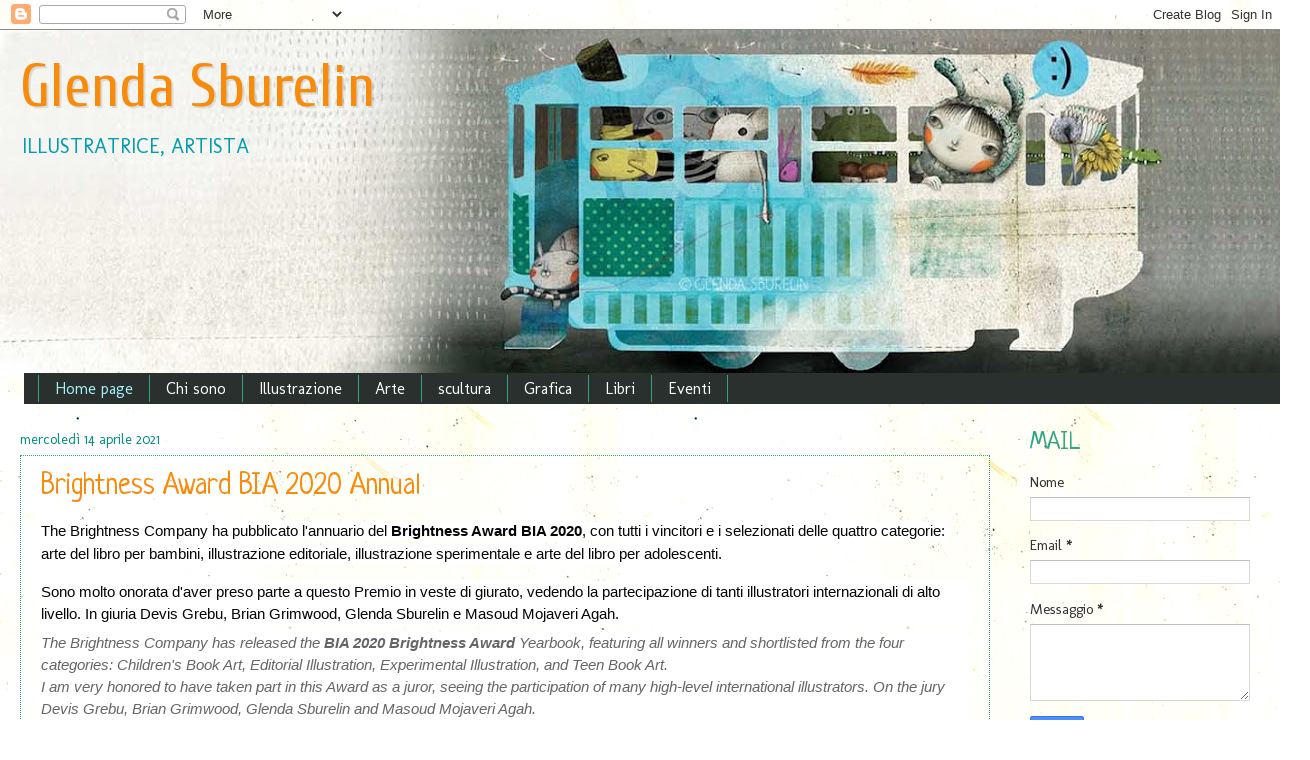

--- FILE ---
content_type: text/html; charset=UTF-8
request_url: https://glendasburelin.blogspot.com/
body_size: 21795
content:
<!DOCTYPE html>
<html class='v2' dir='ltr' lang='it'>
<head>
<link href='https://www.blogger.com/static/v1/widgets/335934321-css_bundle_v2.css' rel='stylesheet' type='text/css'/>
<meta content='width=1100' name='viewport'/>
<meta content='text/html; charset=UTF-8' http-equiv='Content-Type'/>
<meta content='blogger' name='generator'/>
<link href='https://glendasburelin.blogspot.com/favicon.ico' rel='icon' type='image/x-icon'/>
<link href='http://glendasburelin.blogspot.com/' rel='canonical'/>
<link rel="alternate" type="application/atom+xml" title="Glenda Sburelin - Atom" href="https://glendasburelin.blogspot.com/feeds/posts/default" />
<link rel="alternate" type="application/rss+xml" title="Glenda Sburelin - RSS" href="https://glendasburelin.blogspot.com/feeds/posts/default?alt=rss" />
<link rel="service.post" type="application/atom+xml" title="Glenda Sburelin - Atom" href="https://draft.blogger.com/feeds/7251428530910106390/posts/default" />
<link rel="me" href="https://draft.blogger.com/profile/18168605098844189395" />
<!--Can't find substitution for tag [blog.ieCssRetrofitLinks]-->
<meta content='http://glendasburelin.blogspot.com/' property='og:url'/>
<meta content='Glenda Sburelin' property='og:title'/>
<meta content='ILLUSTRATRICE,
ARTISTA' property='og:description'/>
<title>Glenda Sburelin</title>
<style type='text/css'>@font-face{font-family:'Cuprum';font-style:normal;font-weight:400;font-display:swap;src:url(//fonts.gstatic.com/s/cuprum/v29/dg45_pLmvrkcOkBnKsOzXyGWTBcmg-X6VjbYJxYmknQHEMmm.woff2)format('woff2');unicode-range:U+0460-052F,U+1C80-1C8A,U+20B4,U+2DE0-2DFF,U+A640-A69F,U+FE2E-FE2F;}@font-face{font-family:'Cuprum';font-style:normal;font-weight:400;font-display:swap;src:url(//fonts.gstatic.com/s/cuprum/v29/dg45_pLmvrkcOkBnKsOzXyGWTBcmg-X6Vj_YJxYmknQHEMmm.woff2)format('woff2');unicode-range:U+0301,U+0400-045F,U+0490-0491,U+04B0-04B1,U+2116;}@font-face{font-family:'Cuprum';font-style:normal;font-weight:400;font-display:swap;src:url(//fonts.gstatic.com/s/cuprum/v29/dg45_pLmvrkcOkBnKsOzXyGWTBcmg-X6VjTYJxYmknQHEMmm.woff2)format('woff2');unicode-range:U+0102-0103,U+0110-0111,U+0128-0129,U+0168-0169,U+01A0-01A1,U+01AF-01B0,U+0300-0301,U+0303-0304,U+0308-0309,U+0323,U+0329,U+1EA0-1EF9,U+20AB;}@font-face{font-family:'Cuprum';font-style:normal;font-weight:400;font-display:swap;src:url(//fonts.gstatic.com/s/cuprum/v29/dg45_pLmvrkcOkBnKsOzXyGWTBcmg-X6VjXYJxYmknQHEMmm.woff2)format('woff2');unicode-range:U+0100-02BA,U+02BD-02C5,U+02C7-02CC,U+02CE-02D7,U+02DD-02FF,U+0304,U+0308,U+0329,U+1D00-1DBF,U+1E00-1E9F,U+1EF2-1EFF,U+2020,U+20A0-20AB,U+20AD-20C0,U+2113,U+2C60-2C7F,U+A720-A7FF;}@font-face{font-family:'Cuprum';font-style:normal;font-weight:400;font-display:swap;src:url(//fonts.gstatic.com/s/cuprum/v29/dg45_pLmvrkcOkBnKsOzXyGWTBcmg-X6VjvYJxYmknQHEA.woff2)format('woff2');unicode-range:U+0000-00FF,U+0131,U+0152-0153,U+02BB-02BC,U+02C6,U+02DA,U+02DC,U+0304,U+0308,U+0329,U+2000-206F,U+20AC,U+2122,U+2191,U+2193,U+2212,U+2215,U+FEFF,U+FFFD;}@font-face{font-family:'Molengo';font-style:normal;font-weight:400;font-display:swap;src:url(//fonts.gstatic.com/s/molengo/v17/I_uuMpWeuBzZNBtQXb1akwKso5f4bA.woff2)format('woff2');unicode-range:U+0100-02BA,U+02BD-02C5,U+02C7-02CC,U+02CE-02D7,U+02DD-02FF,U+0304,U+0308,U+0329,U+1D00-1DBF,U+1E00-1E9F,U+1EF2-1EFF,U+2020,U+20A0-20AB,U+20AD-20C0,U+2113,U+2C60-2C7F,U+A720-A7FF;}@font-face{font-family:'Molengo';font-style:normal;font-weight:400;font-display:swap;src:url(//fonts.gstatic.com/s/molengo/v17/I_uuMpWeuBzZNBtQXbNakwKso5c.woff2)format('woff2');unicode-range:U+0000-00FF,U+0131,U+0152-0153,U+02BB-02BC,U+02C6,U+02DA,U+02DC,U+0304,U+0308,U+0329,U+2000-206F,U+20AC,U+2122,U+2191,U+2193,U+2212,U+2215,U+FEFF,U+FFFD;}@font-face{font-family:'Neucha';font-style:normal;font-weight:400;font-display:swap;src:url(//fonts.gstatic.com/s/neucha/v18/q5uGsou0JOdh94bfuQltKRZUgbxR.woff2)format('woff2');unicode-range:U+0301,U+0400-045F,U+0490-0491,U+04B0-04B1,U+2116;}@font-face{font-family:'Neucha';font-style:normal;font-weight:400;font-display:swap;src:url(//fonts.gstatic.com/s/neucha/v18/q5uGsou0JOdh94bfvQltKRZUgQ.woff2)format('woff2');unicode-range:U+0000-00FF,U+0131,U+0152-0153,U+02BB-02BC,U+02C6,U+02DA,U+02DC,U+0304,U+0308,U+0329,U+2000-206F,U+20AC,U+2122,U+2191,U+2193,U+2212,U+2215,U+FEFF,U+FFFD;}</style>
<style id='page-skin-1' type='text/css'><!--
/*
-----------------------------------------------
Blogger Template Style
Name:     Watermark
Designer: Blogger
URL:      www.blogger.com
----------------------------------------------- */
/* Use this with templates/1ktemplate-*.html */
/* Content
----------------------------------------------- */
body {
font: normal normal 16px Molengo;
color: #333333;
background: #ffffff url(//3.bp.blogspot.com/-jG73j5Y0Ibg/WyI847lHVII/AAAAAAAATGU/uk9xOKZzm0QCcTVnbjQxWMP0UOe9vOfyACK4BGAYYCw/s0/base%2Bchiara%2Bx%2Bblog.jpg) repeat scroll top left;
}
html body .content-outer {
min-width: 0;
max-width: 100%;
width: 100%;
}
.content-outer {
font-size: 92%;
}
a:link {
text-decoration:none;
color: #f88a0c;
}
a:visited {
text-decoration:none;
color: #e57231;
}
a:hover {
text-decoration:underline;
color: #5574ff;
}
.body-fauxcolumns .cap-top {
margin-top: 30px;
background: transparent none no-repeat scroll center center;
height: 121px;
}
.content-inner {
padding: 0;
}
/* Header
----------------------------------------------- */
.header-inner .Header .titlewrapper,
.header-inner .Header .descriptionwrapper {
padding-left: 20px;
padding-right: 20px;
}
.Header h1 {
font: normal normal 60px Cuprum;
color: #f88a0c;
text-shadow: 2px 2px rgba(0, 0, 0, .1);
}
.Header h1 a {
color: #f88a0c;
}
.Header .description {
font-size: 140%;
color: #029cae;
}
/* Tabs
----------------------------------------------- */
.tabs-inner .section {
margin: 0 20px;
}
.tabs-inner .PageList, .tabs-inner .LinkList, .tabs-inner .Labels {
margin-left: -11px;
margin-right: -11px;
background-color: #29302e;
border-top: 0 solid #ffffff;
border-bottom: 0 solid #ffffff;
-moz-box-shadow: 0 0 0 rgba(0, 0, 0, .3);
-webkit-box-shadow: 0 0 0 rgba(0, 0, 0, .3);
-goog-ms-box-shadow: 0 0 0 rgba(0, 0, 0, .3);
box-shadow: 0 0 0 rgba(0, 0, 0, .3);
}
.tabs-inner .PageList .widget-content,
.tabs-inner .LinkList .widget-content,
.tabs-inner .Labels .widget-content {
margin: -3px -11px;
background: transparent none  no-repeat scroll right;
}
.tabs-inner .widget ul {
padding: 2px 25px;
max-height: 34px;
background: transparent none no-repeat scroll left;
}
.tabs-inner .widget li {
border: none;
}
.tabs-inner .widget li a {
display: inline-block;
padding: .25em 1em;
font: normal normal 16px Molengo;
color: #ffffff;
border-right: 1px solid #33a583;
}
.tabs-inner .widget li:first-child a {
border-left: 1px solid #33a583;
}
.tabs-inner .widget li.selected a, .tabs-inner .widget li a:hover {
color: #a4f1f6;
}
/* Headings
----------------------------------------------- */
h2 {
font: normal normal 24px Neucha;
color: #33a583;
margin: 0 0 .5em;
}
h2.date-header {
font: normal normal 14px Molengo;
color: #03907f;
}
/* Main
----------------------------------------------- */
.main-inner .column-center-inner,
.main-inner .column-left-inner,
.main-inner .column-right-inner {
padding: 0 5px;
}
.main-outer {
margin-top: 0;
background: transparent none no-repeat scroll top left;
}
.main-inner {
padding-top: 30px;
}
.main-cap-top {
position: relative;
}
.main-cap-top .cap-right {
position: absolute;
height: 0;
width: 100%;
bottom: 0;
background: transparent none repeat-x scroll bottom center;
}
.main-cap-top .cap-left {
position: absolute;
height: 245px;
width: 280px;
right: 0;
bottom: 0;
background: transparent none no-repeat scroll bottom left;
}
/* Posts
----------------------------------------------- */
.post-outer {
padding: 15px 20px;
margin: 0 0 25px;
background: rgba(0, 0, 0, 0) url(https://resources.blogblog.com/blogblog/data/1kt/watermark/post_background_birds.png) repeat scroll top left;
_background-image: none;
border: dotted 1px #33a583;
-moz-box-shadow: 0 0 0 rgba(0, 0, 0, .1);
-webkit-box-shadow: 0 0 0 rgba(0, 0, 0, .1);
-goog-ms-box-shadow: 0 0 0 rgba(0, 0, 0, .1);
box-shadow: 0 0 0 rgba(0, 0, 0, .1);
}
h3.post-title {
font: normal normal 30px Neucha;
margin: 0;
}
.comments h4 {
font: normal normal 30px Neucha;
margin: 1em 0 0;
}
.post-body {
font-size: 105%;
line-height: 1.5;
position: relative;
}
.post-header {
margin: 0 0 1em;
color: #444444;
}
.post-footer {
margin: 10px 0 0;
padding: 10px 0 0;
color: #444444;
border-top: dashed 1px #cc0099;
}
#blog-pager {
font-size: 140%
}
#comments .comment-author {
padding-top: 1.5em;
border-top: dashed 1px #cc0099;
background-position: 0 1.5em;
}
#comments .comment-author:first-child {
padding-top: 0;
border-top: none;
}
.avatar-image-container {
margin: .2em 0 0;
}
/* Comments
----------------------------------------------- */
.comments .comments-content .icon.blog-author {
background-repeat: no-repeat;
background-image: url([data-uri]);
}
.comments .comments-content .loadmore a {
border-top: 1px solid #cc0099;
border-bottom: 1px solid #cc0099;
}
.comments .continue {
border-top: 2px solid #cc0099;
}
/* Widgets
----------------------------------------------- */
.widget ul, .widget #ArchiveList ul.flat {
padding: 0;
list-style: none;
}
.widget ul li, .widget #ArchiveList ul.flat li {
padding: .35em 0;
text-indent: 0;
border-top: dashed 1px #cc0099;
}
.widget ul li:first-child, .widget #ArchiveList ul.flat li:first-child {
border-top: none;
}
.widget .post-body ul {
list-style: disc;
}
.widget .post-body ul li {
border: none;
}
.widget .zippy {
color: #cc0099;
}
.post-body img, .post-body .tr-caption-container, .Profile img, .Image img,
.BlogList .item-thumbnail img {
padding: 5px;
background: #fff;
-moz-box-shadow: 1px 1px 5px rgba(0, 0, 0, .5);
-webkit-box-shadow: 1px 1px 5px rgba(0, 0, 0, .5);
-goog-ms-box-shadow: 1px 1px 5px rgba(0, 0, 0, .5);
box-shadow: 1px 1px 5px rgba(0, 0, 0, .5);
}
.post-body img, .post-body .tr-caption-container {
padding: 8px;
}
.post-body .tr-caption-container {
color: #333333;
}
.post-body .tr-caption-container img {
padding: 0;
background: transparent;
border: none;
-moz-box-shadow: 0 0 0 rgba(0, 0, 0, .1);
-webkit-box-shadow: 0 0 0 rgba(0, 0, 0, .1);
-goog-ms-box-shadow: 0 0 0 rgba(0, 0, 0, .1);
box-shadow: 0 0 0 rgba(0, 0, 0, .1);
}
/* Footer
----------------------------------------------- */
.footer-outer {
color:#333333;
background: #99daf2 url(https://resources.blogblog.com/blogblog/data/1kt/watermark/body_background_navigator.png) repeat scroll top left;
}
.footer-outer a {
color: #f88a0c;
}
.footer-outer a:visited {
color: #e57231;
}
.footer-outer a:hover {
color: #5574ff;
}
.footer-outer .widget h2 {
color: #ff0000;
}
/* Mobile
----------------------------------------------- */
body.mobile  {
background-size: 100% auto;
}
.mobile .body-fauxcolumn-outer {
background: transparent none repeat scroll top left;
}
html .mobile .mobile-date-outer {
border-bottom: none;
background: rgba(0, 0, 0, 0) url(https://resources.blogblog.com/blogblog/data/1kt/watermark/post_background_birds.png) repeat scroll top left;
_background-image: none;
margin-bottom: 10px;
}
.mobile .main-inner .date-outer {
padding: 0;
}
.mobile .main-inner .date-header {
margin: 10px;
}
.mobile .main-cap-top {
z-index: -1;
}
.mobile .content-outer {
font-size: 100%;
}
.mobile .post-outer {
padding: 10px;
}
.mobile .main-cap-top .cap-left {
background: transparent none no-repeat scroll bottom left;
}
.mobile .body-fauxcolumns .cap-top {
margin: 0;
}
.mobile-link-button {
background: rgba(0, 0, 0, 0) url(https://resources.blogblog.com/blogblog/data/1kt/watermark/post_background_birds.png) repeat scroll top left;
}
.mobile-link-button a:link, .mobile-link-button a:visited {
color: #f88a0c;
}
.mobile-index-date .date-header {
color: #03907f;
}
.mobile-index-contents {
color: #333333;
}
.mobile .tabs-inner .section {
margin: 0;
}
.mobile .tabs-inner .PageList {
margin-left: 0;
margin-right: 0;
}
.mobile .tabs-inner .PageList .widget-content {
margin: 0;
color: #a4f1f6;
background: rgba(0, 0, 0, 0) url(https://resources.blogblog.com/blogblog/data/1kt/watermark/post_background_birds.png) repeat scroll top left;
}
.mobile .tabs-inner .PageList .widget-content .pagelist-arrow {
border-left: 1px solid #33a583;
}

--></style>
<style id='template-skin-1' type='text/css'><!--
body {
min-width: 1280px;
}
.content-outer, .content-fauxcolumn-outer, .region-inner {
min-width: 1280px;
max-width: 1280px;
_width: 1280px;
}
.main-inner .columns {
padding-left: 0px;
padding-right: 270px;
}
.main-inner .fauxcolumn-center-outer {
left: 0px;
right: 270px;
/* IE6 does not respect left and right together */
_width: expression(this.parentNode.offsetWidth -
parseInt("0px") -
parseInt("270px") + 'px');
}
.main-inner .fauxcolumn-left-outer {
width: 0px;
}
.main-inner .fauxcolumn-right-outer {
width: 270px;
}
.main-inner .column-left-outer {
width: 0px;
right: 100%;
margin-left: -0px;
}
.main-inner .column-right-outer {
width: 270px;
margin-right: -270px;
}
#layout {
min-width: 0;
}
#layout .content-outer {
min-width: 0;
width: 800px;
}
#layout .region-inner {
min-width: 0;
width: auto;
}
body#layout div.add_widget {
padding: 8px;
}
body#layout div.add_widget a {
margin-left: 32px;
}
--></style>
<style>
    body {background-image:url(\/\/3.bp.blogspot.com\/-jG73j5Y0Ibg\/WyI847lHVII\/AAAAAAAATGU\/uk9xOKZzm0QCcTVnbjQxWMP0UOe9vOfyACK4BGAYYCw\/s0\/base%2Bchiara%2Bx%2Bblog.jpg);}
    
@media (max-width: 200px) { body {background-image:url(\/\/3.bp.blogspot.com\/-jG73j5Y0Ibg\/WyI847lHVII\/AAAAAAAATGU\/uk9xOKZzm0QCcTVnbjQxWMP0UOe9vOfyACK4BGAYYCw\/w200\/base%2Bchiara%2Bx%2Bblog.jpg);}}
@media (max-width: 400px) and (min-width: 201px) { body {background-image:url(\/\/3.bp.blogspot.com\/-jG73j5Y0Ibg\/WyI847lHVII\/AAAAAAAATGU\/uk9xOKZzm0QCcTVnbjQxWMP0UOe9vOfyACK4BGAYYCw\/w400\/base%2Bchiara%2Bx%2Bblog.jpg);}}
@media (max-width: 800px) and (min-width: 401px) { body {background-image:url(\/\/3.bp.blogspot.com\/-jG73j5Y0Ibg\/WyI847lHVII\/AAAAAAAATGU\/uk9xOKZzm0QCcTVnbjQxWMP0UOe9vOfyACK4BGAYYCw\/w800\/base%2Bchiara%2Bx%2Bblog.jpg);}}
@media (max-width: 1200px) and (min-width: 801px) { body {background-image:url(\/\/3.bp.blogspot.com\/-jG73j5Y0Ibg\/WyI847lHVII\/AAAAAAAATGU\/uk9xOKZzm0QCcTVnbjQxWMP0UOe9vOfyACK4BGAYYCw\/w1200\/base%2Bchiara%2Bx%2Bblog.jpg);}}
/* Last tag covers anything over one higher than the previous max-size cap. */
@media (min-width: 1201px) { body {background-image:url(\/\/3.bp.blogspot.com\/-jG73j5Y0Ibg\/WyI847lHVII\/AAAAAAAATGU\/uk9xOKZzm0QCcTVnbjQxWMP0UOe9vOfyACK4BGAYYCw\/w1600\/base%2Bchiara%2Bx%2Bblog.jpg);}}
  </style>
<link href='https://draft.blogger.com/dyn-css/authorization.css?targetBlogID=7251428530910106390&amp;zx=5e02386a-2254-4005-9099-4de7e6399dfd' media='none' onload='if(media!=&#39;all&#39;)media=&#39;all&#39;' rel='stylesheet'/><noscript><link href='https://draft.blogger.com/dyn-css/authorization.css?targetBlogID=7251428530910106390&amp;zx=5e02386a-2254-4005-9099-4de7e6399dfd' rel='stylesheet'/></noscript>
<meta name='google-adsense-platform-account' content='ca-host-pub-1556223355139109'/>
<meta name='google-adsense-platform-domain' content='blogspot.com'/>

</head>
<body class='loading variant-birds'>
<div class='navbar section' id='navbar' name='Navbar'><div class='widget Navbar' data-version='1' id='Navbar1'><script type="text/javascript">
    function setAttributeOnload(object, attribute, val) {
      if(window.addEventListener) {
        window.addEventListener('load',
          function(){ object[attribute] = val; }, false);
      } else {
        window.attachEvent('onload', function(){ object[attribute] = val; });
      }
    }
  </script>
<div id="navbar-iframe-container"></div>
<script type="text/javascript" src="https://apis.google.com/js/platform.js"></script>
<script type="text/javascript">
      gapi.load("gapi.iframes:gapi.iframes.style.bubble", function() {
        if (gapi.iframes && gapi.iframes.getContext) {
          gapi.iframes.getContext().openChild({
              url: 'https://draft.blogger.com/navbar/7251428530910106390?origin\x3dhttps://glendasburelin.blogspot.com',
              where: document.getElementById("navbar-iframe-container"),
              id: "navbar-iframe"
          });
        }
      });
    </script><script type="text/javascript">
(function() {
var script = document.createElement('script');
script.type = 'text/javascript';
script.src = '//pagead2.googlesyndication.com/pagead/js/google_top_exp.js';
var head = document.getElementsByTagName('head')[0];
if (head) {
head.appendChild(script);
}})();
</script>
</div></div>
<div itemscope='itemscope' itemtype='http://schema.org/Blog' style='display: none;'>
<meta content='Glenda Sburelin' itemprop='name'/>
</div>
<div class='body-fauxcolumns'>
<div class='fauxcolumn-outer body-fauxcolumn-outer'>
<div class='cap-top'>
<div class='cap-left'></div>
<div class='cap-right'></div>
</div>
<div class='fauxborder-left'>
<div class='fauxborder-right'></div>
<div class='fauxcolumn-inner'>
</div>
</div>
<div class='cap-bottom'>
<div class='cap-left'></div>
<div class='cap-right'></div>
</div>
</div>
</div>
<div class='content'>
<div class='content-fauxcolumns'>
<div class='fauxcolumn-outer content-fauxcolumn-outer'>
<div class='cap-top'>
<div class='cap-left'></div>
<div class='cap-right'></div>
</div>
<div class='fauxborder-left'>
<div class='fauxborder-right'></div>
<div class='fauxcolumn-inner'>
</div>
</div>
<div class='cap-bottom'>
<div class='cap-left'></div>
<div class='cap-right'></div>
</div>
</div>
</div>
<div class='content-outer'>
<div class='content-cap-top cap-top'>
<div class='cap-left'></div>
<div class='cap-right'></div>
</div>
<div class='fauxborder-left content-fauxborder-left'>
<div class='fauxborder-right content-fauxborder-right'></div>
<div class='content-inner'>
<header>
<div class='header-outer'>
<div class='header-cap-top cap-top'>
<div class='cap-left'></div>
<div class='cap-right'></div>
</div>
<div class='fauxborder-left header-fauxborder-left'>
<div class='fauxborder-right header-fauxborder-right'></div>
<div class='region-inner header-inner'>
<div class='header section' id='header' name='Intestazione'><div class='widget Header' data-version='1' id='Header1'>
<div id='header-inner' style='background-image: url("https://blogger.googleusercontent.com/img/b/R29vZ2xl/AVvXsEioL-2tQbw6WVZMG0nXHLZmnKr8ay7QKAgw4CrXDQP9pGR-F_QBVQgF-GvjTxDmWRBRrmkXxuSKKq3tepdspfZrowY-KQvDWIsO7927sAH813gaYvHzswmKsRDMNditMOvP8Z1rdJIx8_s/s1280/base+def+x+blog.jpg"); background-position: left; min-height: 346px; _height: 346px; background-repeat: no-repeat; '>
<div class='titlewrapper' style='background: transparent'>
<h1 class='title' style='background: transparent; border-width: 0px'>
Glenda Sburelin
</h1>
</div>
<div class='descriptionwrapper'>
<p class='description'><span>ILLUSTRATRICE,
ARTISTA</span></p>
</div>
</div>
</div></div>
</div>
</div>
<div class='header-cap-bottom cap-bottom'>
<div class='cap-left'></div>
<div class='cap-right'></div>
</div>
</div>
</header>
<div class='tabs-outer'>
<div class='tabs-cap-top cap-top'>
<div class='cap-left'></div>
<div class='cap-right'></div>
</div>
<div class='fauxborder-left tabs-fauxborder-left'>
<div class='fauxborder-right tabs-fauxborder-right'></div>
<div class='region-inner tabs-inner'>
<div class='tabs section' id='crosscol' name='Multi-colonne'><div class='widget PageList' data-version='1' id='PageList1'>
<div class='widget-content'>
<ul>
<li class='selected'>
<a href='https://glendasburelin.blogspot.com/'>Home page</a>
</li>
<li>
<a href='https://www.linkedin.com/pub/glenda-sburelin/37/819/51a'>Chi sono</a>
</li>
<li>
<a href='https://goo.gl/photos/PoAJ22ZNrXcjZgc78'>Illustrazione</a>
</li>
<li>
<a href='https://goo.gl/photos/GR4A3yuA1qZCxbj2A'>Arte</a>
</li>
<li>
<a href='https://goo.gl/photos/eBbqojCa7C9JQiPa9'>scultura</a>
</li>
<li>
<a href='https://goo.gl/photos/ayHMF1z3FPhjZx5c8'>Grafica</a>
</li>
<li>
<a href='https://goo.gl/photos/SQ1mXXFXRuANG3z19'>Libri</a>
</li>
<li>
<a href='https://goo.gl/photos/Dt7AqxwXagxV1kQJ8'>Eventi</a>
</li>
</ul>
<div class='clear'></div>
</div>
</div></div>
<div class='tabs no-items section' id='crosscol-overflow' name='Cross-Column 2'></div>
</div>
</div>
<div class='tabs-cap-bottom cap-bottom'>
<div class='cap-left'></div>
<div class='cap-right'></div>
</div>
</div>
<div class='main-outer'>
<div class='main-cap-top cap-top'>
<div class='cap-left'></div>
<div class='cap-right'></div>
</div>
<div class='fauxborder-left main-fauxborder-left'>
<div class='fauxborder-right main-fauxborder-right'></div>
<div class='region-inner main-inner'>
<div class='columns fauxcolumns'>
<div class='fauxcolumn-outer fauxcolumn-center-outer'>
<div class='cap-top'>
<div class='cap-left'></div>
<div class='cap-right'></div>
</div>
<div class='fauxborder-left'>
<div class='fauxborder-right'></div>
<div class='fauxcolumn-inner'>
</div>
</div>
<div class='cap-bottom'>
<div class='cap-left'></div>
<div class='cap-right'></div>
</div>
</div>
<div class='fauxcolumn-outer fauxcolumn-left-outer'>
<div class='cap-top'>
<div class='cap-left'></div>
<div class='cap-right'></div>
</div>
<div class='fauxborder-left'>
<div class='fauxborder-right'></div>
<div class='fauxcolumn-inner'>
</div>
</div>
<div class='cap-bottom'>
<div class='cap-left'></div>
<div class='cap-right'></div>
</div>
</div>
<div class='fauxcolumn-outer fauxcolumn-right-outer'>
<div class='cap-top'>
<div class='cap-left'></div>
<div class='cap-right'></div>
</div>
<div class='fauxborder-left'>
<div class='fauxborder-right'></div>
<div class='fauxcolumn-inner'>
</div>
</div>
<div class='cap-bottom'>
<div class='cap-left'></div>
<div class='cap-right'></div>
</div>
</div>
<!-- corrects IE6 width calculation -->
<div class='columns-inner'>
<div class='column-center-outer'>
<div class='column-center-inner'>
<div class='main section' id='main' name='Principale'><div class='widget Blog' data-version='1' id='Blog1'>
<div class='blog-posts hfeed'>

          <div class="date-outer">
        
<h2 class='date-header'><span>mercoledì 14 aprile 2021</span></h2>

          <div class="date-posts">
        
<div class='post-outer'>
<div class='post hentry uncustomized-post-template' itemprop='blogPost' itemscope='itemscope' itemtype='http://schema.org/BlogPosting'>
<meta content='https://blogger.googleusercontent.com/img/b/R29vZ2xl/AVvXsEhXKCR4iY31f3T4EAmgWjx0n7jqWdYiEbqbpVSySX_f_4BU3mTPPQeosjvvciNdturnlMFSFNSz4HH30vV1r3FdEKDNm1Qi5QC-RumBbJNtx2gGeemONTTwXm5aDFOKKTxcqDzeXijR_0A/w335-h400/Schermata+2021-04-11+alle+09.46.42.png' itemprop='image_url'/>
<meta content='7251428530910106390' itemprop='blogId'/>
<meta content='7919786752782681214' itemprop='postId'/>
<a name='7919786752782681214'></a>
<h3 class='post-title entry-title' itemprop='name'>
<a href='https://glendasburelin.blogspot.com/2021/04/brightness-award-bia-2020-annual.html'>Brightness Award BIA 2020 Annual</a>
</h3>
<div class='post-header'>
<div class='post-header-line-1'></div>
</div>
<div class='post-body entry-content' id='post-body-7919786752782681214' itemprop='description articleBody'>
<p><span style="background-color: white; color: #050505; font-size: 15px; white-space: pre-wrap;"><span style="font-family: arial;">The Brightness Company ha pubblicato l'annuario del <b>Brightness Award BIA 2020</b>, con tutti i vincitori e i selezionati delle quattro categorie: arte del libro per bambini, illustrazione editoriale, illustrazione sperimentale e arte del libro per adolescenti.</span></span></p><div class="kvgmc6g5 cxmmr5t8 oygrvhab hcukyx3x c1et5uql ii04i59q" style="background-color: white; color: #050505; font-size: 15px; margin: 0px; overflow-wrap: break-word; white-space: pre-wrap;"><div dir="auto"><span style="font-family: arial;">Sono molto onorata d'aver preso parte a questo Premio in veste di giurato, vedendo la partecipazione di tanti illustratori internazionali di alto livello. In giuria Devis Grebu, Brian Grimwood, Glenda Sburelin e Masoud Mojaveri Agah.</span></div></div><div class="o9v6fnle cxmmr5t8 oygrvhab hcukyx3x c1et5uql ii04i59q" style="background-color: white; font-size: 15px; margin: 0.5em 0px 0px; overflow-wrap: break-word; white-space: pre-wrap;"><div dir="auto"><span style="color: #666666; font-family: arial;"><i>The Brightness Company has released the <b>BIA 2020 Brightness Award</b> Yearbook, featuring all winners and shortlisted from the four categories: Children's Book Art, Editorial Illustration, Experimental Illustration, and Teen Book Art.</i></span></div><div dir="auto"><span style="color: #666666; font-family: arial;"><i>I am very honored to have taken part in this Award as a juror, seeing the participation of many high-level international illustrators. On the jury Devis Grebu, Brian Grimwood, Glenda Sburelin and Masoud Mojaveri Agah.</i></span></div></div><div class="o9v6fnle cxmmr5t8 oygrvhab hcukyx3x c1et5uql ii04i59q" style="background-color: white; margin: 0.5em 0px 0px; overflow-wrap: break-word;"><div dir="auto" style="font-size: 15px; white-space: pre-wrap;"><span style="font-family: arial;">L'Annuario del BIA 2020 è disponibile gratuitamente:</span></div><div dir="auto" style="font-size: 15px; white-space: pre-wrap;"><span style="color: #666666; font-family: arial;"><i>The BIA 2020 Yearbook is available free of charge:</i></span></div><div dir="auto" style="color: #050505; font-size: 15px; white-space: pre-wrap;"><span style="font-family: arial;"><br /></span></div><div dir="auto"><span style="font-family: arial;"><span style="font-size: 15px; white-space: pre-wrap;"><a href="https://issuu.com/brightnessmagazine/docs/brightness_illustration_annual_award_ii?fbclid=IwAR3sPan2uFZIMIUYYxccJA_O0JL3FZL6h_AMMk_lHbI8ElDU3BqAmmlwyjw">https://issuu.com/brightnessmagazine/docs/brightness_illustration_annual_award</a></span></span></div><div dir="auto"><span style="font-family: arial;"><br /></span></div><div dir="auto"><div class="separator" style="clear: both; text-align: center;"><a href="https://blogger.googleusercontent.com/img/b/R29vZ2xl/AVvXsEhXKCR4iY31f3T4EAmgWjx0n7jqWdYiEbqbpVSySX_f_4BU3mTPPQeosjvvciNdturnlMFSFNSz4HH30vV1r3FdEKDNm1Qi5QC-RumBbJNtx2gGeemONTTwXm5aDFOKKTxcqDzeXijR_0A/s1906/Schermata+2021-04-11+alle+09.46.42.png" imageanchor="1" style="margin-left: 1em; margin-right: 1em;"><img border="0" data-original-height="1906" data-original-width="1594" height="400" src="https://blogger.googleusercontent.com/img/b/R29vZ2xl/AVvXsEhXKCR4iY31f3T4EAmgWjx0n7jqWdYiEbqbpVSySX_f_4BU3mTPPQeosjvvciNdturnlMFSFNSz4HH30vV1r3FdEKDNm1Qi5QC-RumBbJNtx2gGeemONTTwXm5aDFOKKTxcqDzeXijR_0A/w335-h400/Schermata+2021-04-11+alle+09.46.42.png" width="335" /></a></div><br /><div class="separator" style="clear: both; text-align: center;"><a href="https://blogger.googleusercontent.com/img/b/R29vZ2xl/AVvXsEhR_pQ8tNrVdvSX-SPaMT4po20Ybv7PPec7veaisIoH6xy2SENFzyEJ5sfH_UWRdpQEjqRSrnfaqfdakAXwqpW05mea_RU8YkTGx6rO7pzVZljWgjXUlT_fEZwQdfL3mW8jMMMZ9-lkYu0/s1908/Schermata+2021-04-11+alle+09.46.57.png" imageanchor="1" style="margin-left: 1em; margin-right: 1em;"><img border="0" data-original-height="1908" data-original-width="1590" height="400" src="https://blogger.googleusercontent.com/img/b/R29vZ2xl/AVvXsEhR_pQ8tNrVdvSX-SPaMT4po20Ybv7PPec7veaisIoH6xy2SENFzyEJ5sfH_UWRdpQEjqRSrnfaqfdakAXwqpW05mea_RU8YkTGx6rO7pzVZljWgjXUlT_fEZwQdfL3mW8jMMMZ9-lkYu0/w334-h400/Schermata+2021-04-11+alle+09.46.57.png" width="334" /></a></div><br /><div class="separator" style="clear: both; text-align: center;"><a href="https://blogger.googleusercontent.com/img/b/R29vZ2xl/AVvXsEjQ9_qQaiYpLCT_4eYPHsXI_xR9Gev9zMcTeLaW11LkOfM_vLfwFqnXZOo14EbAj-W66GjFq9Vs35t6VEIN0GWfdn1u1DpwOdXb00v8VBcj6mW1ex0PAzJ0ydLcxQAXohdnFj94jWT-Km8/s1904/Schermata+2021-04-11+alle+09.46.15.png" imageanchor="1" style="margin-left: 1em; margin-right: 1em;"><img border="0" data-original-height="1904" data-original-width="1592" height="400" src="https://blogger.googleusercontent.com/img/b/R29vZ2xl/AVvXsEjQ9_qQaiYpLCT_4eYPHsXI_xR9Gev9zMcTeLaW11LkOfM_vLfwFqnXZOo14EbAj-W66GjFq9Vs35t6VEIN0GWfdn1u1DpwOdXb00v8VBcj6mW1ex0PAzJ0ydLcxQAXohdnFj94jWT-Km8/w335-h400/Schermata+2021-04-11+alle+09.46.15.png" width="335" /></a></div><br /><span style="font-family: arial;"><br /></span></div></div>
<div style='clear: both;'></div>
</div>
<div class='post-footer'>
<div class='post-footer-line post-footer-line-1'>
<span class='post-author vcard'>
Pubblicato da
<span class='fn' itemprop='author' itemscope='itemscope' itemtype='http://schema.org/Person'>
<meta content='https://draft.blogger.com/profile/18168605098844189395' itemprop='url'/>
<a class='g-profile' href='https://draft.blogger.com/profile/18168605098844189395' rel='author' title='author profile'>
<span itemprop='name'>glendasburelin.blogspot.com</span>
</a>
</span>
</span>
<span class='post-timestamp'>
alle
<meta content='http://glendasburelin.blogspot.com/2021/04/brightness-award-bia-2020-annual.html' itemprop='url'/>
<a class='timestamp-link' href='https://glendasburelin.blogspot.com/2021/04/brightness-award-bia-2020-annual.html' rel='bookmark' title='permanent link'><abbr class='published' itemprop='datePublished' title='2021-04-14T03:02:00-07:00'>03:02</abbr></a>
</span>
<span class='post-comment-link'>
<a class='comment-link' href='https://glendasburelin.blogspot.com/2021/04/brightness-award-bia-2020-annual.html#comment-form' onclick=''>
Nessun commento:
  </a>
</span>
<span class='post-icons'>
<span class='item-control blog-admin pid-528943456'>
<a href='https://draft.blogger.com/post-edit.g?blogID=7251428530910106390&postID=7919786752782681214&from=pencil' title='Modifica post'>
<img alt='' class='icon-action' height='18' src='https://resources.blogblog.com/img/icon18_edit_allbkg.gif' width='18'/>
</a>
</span>
</span>
<div class='post-share-buttons goog-inline-block'>
<a class='goog-inline-block share-button sb-email' href='https://draft.blogger.com/share-post.g?blogID=7251428530910106390&postID=7919786752782681214&target=email' target='_blank' title='Invia tramite email'><span class='share-button-link-text'>Invia tramite email</span></a><a class='goog-inline-block share-button sb-blog' href='https://draft.blogger.com/share-post.g?blogID=7251428530910106390&postID=7919786752782681214&target=blog' onclick='window.open(this.href, "_blank", "height=270,width=475"); return false;' target='_blank' title='Postalo sul blog'><span class='share-button-link-text'>Postalo sul blog</span></a><a class='goog-inline-block share-button sb-twitter' href='https://draft.blogger.com/share-post.g?blogID=7251428530910106390&postID=7919786752782681214&target=twitter' target='_blank' title='Condividi su X'><span class='share-button-link-text'>Condividi su X</span></a><a class='goog-inline-block share-button sb-facebook' href='https://draft.blogger.com/share-post.g?blogID=7251428530910106390&postID=7919786752782681214&target=facebook' onclick='window.open(this.href, "_blank", "height=430,width=640"); return false;' target='_blank' title='Condividi su Facebook'><span class='share-button-link-text'>Condividi su Facebook</span></a><a class='goog-inline-block share-button sb-pinterest' href='https://draft.blogger.com/share-post.g?blogID=7251428530910106390&postID=7919786752782681214&target=pinterest' target='_blank' title='Condividi su Pinterest'><span class='share-button-link-text'>Condividi su Pinterest</span></a>
</div>
</div>
<div class='post-footer-line post-footer-line-2'>
<span class='post-labels'>
</span>
</div>
<div class='post-footer-line post-footer-line-3'>
<span class='post-location'>
</span>
</div>
</div>
</div>
</div>

          </div></div>
        

          <div class="date-outer">
        
<h2 class='date-header'><span>lunedì 5 ottobre 2020</span></h2>

          <div class="date-posts">
        
<div class='post-outer'>
<div class='post hentry uncustomized-post-template' itemprop='blogPost' itemscope='itemscope' itemtype='http://schema.org/BlogPosting'>
<meta content='https://blogger.googleusercontent.com/img/b/R29vZ2xl/AVvXsEgC-a-NiZ9pbaAfsatngI4C-DYy22oqgD1eVrZvtOn-QxEy75yccLH7RcXT1wy52BoRXjLx0tt2ZyRtTV2I7xA5kPTPnQAMzobXCexMOH2X_ogRjIDDAg84RR1MSpSLZ6sO21ZJpED47E8/w453-h640/claret+red+edition+cover.jpg' itemprop='image_url'/>
<meta content='7251428530910106390' itemprop='blogId'/>
<meta content='8320622360519538510' itemprop='postId'/>
<a name='8320622360519538510'></a>
<h3 class='post-title entry-title' itemprop='name'>
<a href='https://glendasburelin.blogspot.com/2020/10/salon-de-lillustration.html'>SALON DE L'ILLUSTRATION</a>
</h3>
<div class='post-header'>
<div class='post-header-line-1'></div>
</div>
<div class='post-body entry-content' id='post-body-8320622360519538510' itemprop='description articleBody'>
<p style="text-align: left;"><span style="font-family: inherit;"><span style="background-color: white; color: #050505; font-size: 15px; white-space: pre-wrap;">La mia illustrazione "Ritratto di famiglia, al cuor non si comanda" è presente nel prestigioso magazine per illustratori di picturebook </span><span style="color: red;"><b><span style="background-color: white; font-size: 15px; white-space: pre-wrap;">SALON DE L'ILLUSTRATION</span><span style="background-color: white; font-size: 15px; white-space: pre-wrap;">, CLARET RED EDITION</span></b></span><span style="background-color: white; color: #050505; font-size: 15px; white-space: pre-wrap;"> della coreana Agency Ool. Un grande ringraziamento al Director Seou Kim</span></span></p><p style="text-align: left;"><span style="font-family: inherit;"><span data-offset-key="d4gn9-0-0" style="background-color: white; font-size: 15px; white-space: pre-wrap;"><span data-text="true"><span style="color: #050505;">
</span></span></span><span data-offset-key="d4gn9-0-0" style="background-color: white; font-size: 15px; white-space: pre-wrap;"><span data-text="true"><span style="color: #050505;">My illustration "Family portrait, the heart cannot be commanded" is present in the prestigious </span><span style="color: red;"><b>SALON DE L'ILLUSTRATION, CLARET RED EDITION</b></span><span style="color: #050505;"> magazine for picturebook illustrators of the Korean Agency Ool. A big thank you to Director Seou Kim! </span></span></span></span></p><div><span data-offset-key="d4gn9-0-0" style="background-color: white; color: #050505; font-family: system-ui, -apple-system, system-ui, &quot;.SFNSText-Regular&quot;, sans-serif; font-size: 15px; white-space: pre-wrap;"><span data-text="true" style="font-family: inherit;">
</span></span><span class="py34i1dx" style="background-color: white; color: var(--blue-link); font-family: system-ui, -apple-system, system-ui, &quot;.SFNSText-Regular&quot;, sans-serif; font-size: 15px; white-space: pre-wrap;"><span data-offset-key="d4gn9-1-0" style="font-family: inherit;"><span data-text="true" style="font-family: inherit;"><a href="https://illustsalon.com/">https://illustsalon.com/</a></span></span></span><span data-offset-key="d4gn9-2-0" style="background-color: white; color: #050505; font-family: system-ui, -apple-system, system-ui, &quot;.SFNSText-Regular&quot;, sans-serif; font-size: 15px; white-space: pre-wrap;"><span data-text="true" style="font-family: inherit;">
</span></span><span class="py34i1dx" style="background-color: white; color: var(--blue-link); font-family: system-ui, -apple-system, system-ui, &quot;.SFNSText-Regular&quot;, sans-serif; font-size: 15px; white-space: pre-wrap;"><span data-offset-key="d4gn9-3-0" style="font-family: inherit;"><span data-text="true" style="font-family: inherit;"><a href="https://www.facebook.com/ool.literary">https://www.facebook.com/ool.literary</a></span></span></span></div><div><span class="py34i1dx" style="background-color: white; color: var(--blue-link); font-family: system-ui, -apple-system, system-ui, &quot;.SFNSText-Regular&quot;, sans-serif; font-size: 15px; white-space: pre-wrap;"><span data-offset-key="d4gn9-3-0" style="font-family: inherit;"><br /></span></span></div><div><span class="py34i1dx" style="background-color: white; color: var(--blue-link); font-family: system-ui, -apple-system, system-ui, &quot;.SFNSText-Regular&quot;, sans-serif; font-size: 15px; white-space: pre-wrap;"><div class="separator" style="clear: both; text-align: center;"><a href="https://blogger.googleusercontent.com/img/b/R29vZ2xl/AVvXsEgC-a-NiZ9pbaAfsatngI4C-DYy22oqgD1eVrZvtOn-QxEy75yccLH7RcXT1wy52BoRXjLx0tt2ZyRtTV2I7xA5kPTPnQAMzobXCexMOH2X_ogRjIDDAg84RR1MSpSLZ6sO21ZJpED47E8/s842/claret+red+edition+cover.jpg" imageanchor="1" style="margin-left: 1em; margin-right: 1em;"><img border="0" data-original-height="842" data-original-width="595" height="640" src="https://blogger.googleusercontent.com/img/b/R29vZ2xl/AVvXsEgC-a-NiZ9pbaAfsatngI4C-DYy22oqgD1eVrZvtOn-QxEy75yccLH7RcXT1wy52BoRXjLx0tt2ZyRtTV2I7xA5kPTPnQAMzobXCexMOH2X_ogRjIDDAg84RR1MSpSLZ6sO21ZJpED47E8/w453-h640/claret+red+edition+cover.jpg" width="453" /></a></div><br /><div class="separator" style="clear: both; text-align: center;"><a href="https://blogger.googleusercontent.com/img/b/R29vZ2xl/AVvXsEhpoRcz8TNps1JuV5hLhVxathtr0mlo9BHbAf-iXWTLI1kQfraQwR-chQG3iPDz2Naqp2nUPjumpCg7hEZx7-xSIXCx1TfPjsKAqceK3s2YRC7X7gfseDdWvAsf9T_PfDH9MZvBJEs3RR4/s2048/Glenda_claret+red+edition.jpg" imageanchor="1" style="margin-left: 1em; margin-right: 1em;"><img border="0" data-original-height="1448" data-original-width="2048" height="283" src="https://blogger.googleusercontent.com/img/b/R29vZ2xl/AVvXsEhpoRcz8TNps1JuV5hLhVxathtr0mlo9BHbAf-iXWTLI1kQfraQwR-chQG3iPDz2Naqp2nUPjumpCg7hEZx7-xSIXCx1TfPjsKAqceK3s2YRC7X7gfseDdWvAsf9T_PfDH9MZvBJEs3RR4/w400-h283/Glenda_claret+red+edition.jpg" width="400" /></a></div><br /><span data-offset-key="d4gn9-3-0" style="font-family: inherit;"><br /></span></span></div>
<div style='clear: both;'></div>
</div>
<div class='post-footer'>
<div class='post-footer-line post-footer-line-1'>
<span class='post-author vcard'>
Pubblicato da
<span class='fn' itemprop='author' itemscope='itemscope' itemtype='http://schema.org/Person'>
<meta content='https://draft.blogger.com/profile/18168605098844189395' itemprop='url'/>
<a class='g-profile' href='https://draft.blogger.com/profile/18168605098844189395' rel='author' title='author profile'>
<span itemprop='name'>glendasburelin.blogspot.com</span>
</a>
</span>
</span>
<span class='post-timestamp'>
alle
<meta content='http://glendasburelin.blogspot.com/2020/10/salon-de-lillustration.html' itemprop='url'/>
<a class='timestamp-link' href='https://glendasburelin.blogspot.com/2020/10/salon-de-lillustration.html' rel='bookmark' title='permanent link'><abbr class='published' itemprop='datePublished' title='2020-10-05T02:18:00-07:00'>02:18</abbr></a>
</span>
<span class='post-comment-link'>
<a class='comment-link' href='https://glendasburelin.blogspot.com/2020/10/salon-de-lillustration.html#comment-form' onclick=''>
Nessun commento:
  </a>
</span>
<span class='post-icons'>
<span class='item-control blog-admin pid-528943456'>
<a href='https://draft.blogger.com/post-edit.g?blogID=7251428530910106390&postID=8320622360519538510&from=pencil' title='Modifica post'>
<img alt='' class='icon-action' height='18' src='https://resources.blogblog.com/img/icon18_edit_allbkg.gif' width='18'/>
</a>
</span>
</span>
<div class='post-share-buttons goog-inline-block'>
<a class='goog-inline-block share-button sb-email' href='https://draft.blogger.com/share-post.g?blogID=7251428530910106390&postID=8320622360519538510&target=email' target='_blank' title='Invia tramite email'><span class='share-button-link-text'>Invia tramite email</span></a><a class='goog-inline-block share-button sb-blog' href='https://draft.blogger.com/share-post.g?blogID=7251428530910106390&postID=8320622360519538510&target=blog' onclick='window.open(this.href, "_blank", "height=270,width=475"); return false;' target='_blank' title='Postalo sul blog'><span class='share-button-link-text'>Postalo sul blog</span></a><a class='goog-inline-block share-button sb-twitter' href='https://draft.blogger.com/share-post.g?blogID=7251428530910106390&postID=8320622360519538510&target=twitter' target='_blank' title='Condividi su X'><span class='share-button-link-text'>Condividi su X</span></a><a class='goog-inline-block share-button sb-facebook' href='https://draft.blogger.com/share-post.g?blogID=7251428530910106390&postID=8320622360519538510&target=facebook' onclick='window.open(this.href, "_blank", "height=430,width=640"); return false;' target='_blank' title='Condividi su Facebook'><span class='share-button-link-text'>Condividi su Facebook</span></a><a class='goog-inline-block share-button sb-pinterest' href='https://draft.blogger.com/share-post.g?blogID=7251428530910106390&postID=8320622360519538510&target=pinterest' target='_blank' title='Condividi su Pinterest'><span class='share-button-link-text'>Condividi su Pinterest</span></a>
</div>
</div>
<div class='post-footer-line post-footer-line-2'>
<span class='post-labels'>
</span>
</div>
<div class='post-footer-line post-footer-line-3'>
<span class='post-location'>
</span>
</div>
</div>
</div>
</div>

          </div></div>
        

          <div class="date-outer">
        
<h2 class='date-header'><span>lunedì 21 settembre 2020</span></h2>

          <div class="date-posts">
        
<div class='post-outer'>
<div class='post hentry uncustomized-post-template' itemprop='blogPost' itemscope='itemscope' itemtype='http://schema.org/BlogPosting'>
<meta content='https://blogger.googleusercontent.com/img/b/R29vZ2xl/AVvXsEj4f6wdqG_NlrDwfczCmNwrjTuSLsDzewikQsSPkq1rw25sMhFmp-qut0Baa7E_L0ERmeN699TMTM69B5YS8dB8MbC4GkxYmmvHr6RO83ulLjGe-mtywlyG0nGnR0sdT16nDTS0tU0dCYo/w640-h451/il+dualismo+degli+opposti.jpg' itemprop='image_url'/>
<meta content='7251428530910106390' itemprop='blogId'/>
<meta content='4114359032135424497' itemprop='postId'/>
<a name='4114359032135424497'></a>
<h3 class='post-title entry-title' itemprop='name'>
<a href='https://glendasburelin.blogspot.com/2020/09/corso-di-illustrazione.html'>CORSO DI ILLUSTRAZIONE</a>
</h3>
<div class='post-header'>
<div class='post-header-line-1'></div>
</div>
<div class='post-body entry-content' id='post-body-4114359032135424497' itemprop='description articleBody'>
<p></p><div class="separator" style="clear: both; text-align: center;"><a href="https://fondazionezavrel.it/corsi/il-dualismo-degli-opposti-nello-sviluppo-di-unidea/" target="_blank"><img border="0" data-original-height="874" data-original-width="1240" height="451" src="https://blogger.googleusercontent.com/img/b/R29vZ2xl/AVvXsEj4f6wdqG_NlrDwfczCmNwrjTuSLsDzewikQsSPkq1rw25sMhFmp-qut0Baa7E_L0ERmeN699TMTM69B5YS8dB8MbC4GkxYmmvHr6RO83ulLjGe-mtywlyG0nGnR0sdT16nDTS0tU0dCYo/w640-h451/il+dualismo+degli+opposti.jpg" width="640" /></a></div><span style="color: #414141; font-family: raleway, sans-serif;"><p style="font-size: 12px;"><br /></p></span><p></p><p class="font_8" style="background-attachment: initial; background-clip: initial; background-image: initial; background-origin: initial; background-position: 0px 0px; background-repeat: initial; background-size: initial; border: 0px; font-family: raleway, sans-serif; font-stretch: normal; font-variant-east-asian: normal; font-variant-numeric: normal; line-height: 1.3em; margin: 0px; outline: 0px; padding: 0px; pointer-events: auto; vertical-align: baseline;"><span style="background-attachment: initial; background-clip: initial; background-image: initial; background-origin: initial; background-position: 0px 0px; background-repeat: initial; background-size: initial; border: 0px; font-family: raleway-semibold, raleway, sans-serif; margin: 0px; outline: 0px; padding: 0px; vertical-align: baseline;"><span style="background-attachment: initial; background-clip: initial; background-image: initial; background-origin: initial; background-position: 0px 0px; background-repeat: initial; background-size: initial; border: 0px; margin: 0px; outline: 0px; padding: 0px; vertical-align: baseline;"><span style="background-attachment: initial; background-clip: initial; background-image: initial; background-origin: initial; background-position: 0px 0px; background-repeat: initial; background-size: initial; border: 0px; margin: 0px; outline: 0px; padding: 0px; vertical-align: baseline;"><b><span style="color: #3d85c6; font-size: medium;">Il dualismo degli opposti nello sviluppo di un'idea.</span></b></span></span></span></p><p class="font_8" style="background-attachment: initial; background-clip: initial; background-image: initial; background-origin: initial; background-position: 0px 0px; background-repeat: initial; background-size: initial; border: 0px; font-family: raleway, sans-serif; font-stretch: normal; font-variant-east-asian: normal; font-variant-numeric: normal; line-height: 1.3em; margin: 0px; outline: 0px; padding: 0px; pointer-events: auto; vertical-align: baseline;"><span style="background-attachment: initial; background-clip: initial; background-image: initial; background-origin: initial; background-position: 0px 0px; background-repeat: initial; background-size: initial; border: 0px; margin: 0px; outline: 0px; padding: 0px; vertical-align: baseline;"><span style="color: #b45f06;">Scuola Internazionale di Illustrazione di Sarmede&nbsp;</span></span></p><p class="font_8" style="background-attachment: initial; background-clip: initial; background-image: initial; background-origin: initial; background-position: 0px 0px; background-repeat: initial; background-size: initial; border: 0px; font-family: raleway, sans-serif; font-stretch: normal; font-variant-east-asian: normal; font-variant-numeric: normal; line-height: 1.3em; margin: 0px; outline: 0px; padding: 0px; pointer-events: auto; vertical-align: baseline;"><span style="background-attachment: initial; background-clip: initial; background-image: initial; background-origin: initial; background-position: 0px 0px; background-repeat: initial; background-size: initial; border: 0px; margin: 0px; outline: 0px; padding: 0px; vertical-align: baseline;"><span style="color: #b45f06;">21&nbsp;| 22 novembre&nbsp;<span style="background-attachment: initial; background-clip: initial; background-image: initial; background-origin: initial; background-position: 0px 0px; background-repeat: initial; background-size: initial; border: 0px; font-style: italic; margin: 0px; outline: 0px; padding: 0px; vertical-align: baseline;">2020</span></span></span></p><p class="font_8" style="background-attachment: initial; background-clip: initial; background-image: initial; background-origin: initial; background-position: 0px 0px; background-repeat: initial; background-size: initial; border: 0px; color: #414141; font-family: raleway, sans-serif; font-size: 12px; font-stretch: normal; font-variant-east-asian: normal; font-variant-numeric: normal; line-height: 1.3em; margin: 0px; outline: 0px; padding: 0px; pointer-events: auto; vertical-align: baseline;"><span class="color_14" style="background-attachment: initial; background-clip: initial; background-image: initial; background-origin: initial; background-position: 0px 0px; background-repeat: initial; background-size: initial; border: 0px; color: grey; margin: 0px; outline: 0px; padding: 0px; vertical-align: baseline;"><span style="background-attachment: initial; background-clip: initial; background-image: initial; background-origin: initial; background-position: 0px 0px; background-repeat: initial; background-size: initial; border: 0px; margin: 0px; outline: 0px; padding: 0px; vertical-align: baseline;"><span style="background-attachment: initial; background-clip: initial; background-image: initial; background-origin: initial; background-position: 0px 0px; background-repeat: initial; background-size: initial; border: 0px; font-style: italic; margin: 0px; outline: 0px; padding: 0px; vertical-align: baseline;"><br /></span></span></span></p><span style="font-family: trebuchet;">CORSO DI ILLUSTRAZIONE:<br />I contenuti narrativi di un&#8217;immagine si esprimono attraverso vari piani della comunicazione visiva, dal linguaggio figurativo al linguaggio plastico. Questo corso offre un approccio metodologico di sviluppo di un&#8217;idea finalizzata all&#8217;illustrazione, partendo dai concetti di ritmo, contrapposizione e discontinuità. Si studieranno le varie possibilità narrative che scaturiscono dai rapporti formali, dall&#8217;organizzazione spaziale, dalla scelta dei colori e dal &#8220;gioco degli opposti&#8221;, che rendono interessante un&#8217;immagine e ne rafforzano il contenuto narrativo.<br />Il percorso dà la possibilità di comprendere come il nostro cervello capta, elabora e interpreta la realtà che ci circonda, scoprendo un mondo di possibili suggestioni visive e di stimoli percettivi. Si affronteranno vari argomenti come luci e ombre, contrasti cromatici, linee implicite, assonanze, ritmo, movimento, potenziale espressivo delle forme. Dai concetti appresi, si passerà alla fase esecutiva di sviluppo di un&#8217;idea, sperimentando e analizzando strategie compositive, fino alla realizzazione di un elaborato.<br /><br /></span><div><span style="font-family: trebuchet;">Il corso è aperto a tutti.</span></div><div><span style="font-family: trebuchet;">Carta docente.<br /></span><div><span style="font-family: trebuchet;"><br /></span></div><div><span style="font-family: trebuchet;">info:<br /></span><p class="font_8" style="background-attachment: initial; background-clip: initial; background-image: initial; background-origin: initial; background-position: 0px 0px; background-repeat: initial; background-size: initial; border: 0px; font-stretch: normal; font-variant-east-asian: normal; font-variant-numeric: normal; line-height: 1.3em; margin: 0px; outline: 0px; padding: 0px; pointer-events: auto; vertical-align: baseline;"><span class="color_14" style="background-attachment: initial; background-clip: initial; background-image: initial; background-origin: initial; background-position: 0px 0px; background-repeat: initial; background-size: initial; border: 0px; margin: 0px; outline: 0px; padding: 0px; vertical-align: baseline;"><span style="background-attachment: initial; background-clip: initial; background-image: initial; background-origin: initial; background-position: 0px 0px; background-repeat: initial; background-size: initial; border: 0px; margin: 0px; outline: 0px; padding: 0px; vertical-align: baseline;"><span style="background-attachment: initial; background-clip: initial; background-image: initial; background-origin: initial; background-position: 0px 0px; background-repeat: initial; background-size: initial; border: 0px; font-size: 12px; margin: 0px; outline: 0px; padding: 0px; vertical-align: baseline;"><span style="color: grey; font-family: raleway, sans-serif;"><i><a href="https://fondazionezavrel.it/corsi/il-dualismo-degli-opposti-nello-sviluppo-di-unidea/">https://fondazionezavrel.it/corsi/il-dualismo-degli-opposti-nello-sviluppo-di-unidea/</a></i></span></span></span></span></p></div></div>
<div style='clear: both;'></div>
</div>
<div class='post-footer'>
<div class='post-footer-line post-footer-line-1'>
<span class='post-author vcard'>
Pubblicato da
<span class='fn' itemprop='author' itemscope='itemscope' itemtype='http://schema.org/Person'>
<meta content='https://draft.blogger.com/profile/18168605098844189395' itemprop='url'/>
<a class='g-profile' href='https://draft.blogger.com/profile/18168605098844189395' rel='author' title='author profile'>
<span itemprop='name'>glendasburelin.blogspot.com</span>
</a>
</span>
</span>
<span class='post-timestamp'>
alle
<meta content='http://glendasburelin.blogspot.com/2020/09/corso-di-illustrazione.html' itemprop='url'/>
<a class='timestamp-link' href='https://glendasburelin.blogspot.com/2020/09/corso-di-illustrazione.html' rel='bookmark' title='permanent link'><abbr class='published' itemprop='datePublished' title='2020-09-21T01:08:00-07:00'>01:08</abbr></a>
</span>
<span class='post-comment-link'>
<a class='comment-link' href='https://glendasburelin.blogspot.com/2020/09/corso-di-illustrazione.html#comment-form' onclick=''>
Nessun commento:
  </a>
</span>
<span class='post-icons'>
<span class='item-control blog-admin pid-528943456'>
<a href='https://draft.blogger.com/post-edit.g?blogID=7251428530910106390&postID=4114359032135424497&from=pencil' title='Modifica post'>
<img alt='' class='icon-action' height='18' src='https://resources.blogblog.com/img/icon18_edit_allbkg.gif' width='18'/>
</a>
</span>
</span>
<div class='post-share-buttons goog-inline-block'>
<a class='goog-inline-block share-button sb-email' href='https://draft.blogger.com/share-post.g?blogID=7251428530910106390&postID=4114359032135424497&target=email' target='_blank' title='Invia tramite email'><span class='share-button-link-text'>Invia tramite email</span></a><a class='goog-inline-block share-button sb-blog' href='https://draft.blogger.com/share-post.g?blogID=7251428530910106390&postID=4114359032135424497&target=blog' onclick='window.open(this.href, "_blank", "height=270,width=475"); return false;' target='_blank' title='Postalo sul blog'><span class='share-button-link-text'>Postalo sul blog</span></a><a class='goog-inline-block share-button sb-twitter' href='https://draft.blogger.com/share-post.g?blogID=7251428530910106390&postID=4114359032135424497&target=twitter' target='_blank' title='Condividi su X'><span class='share-button-link-text'>Condividi su X</span></a><a class='goog-inline-block share-button sb-facebook' href='https://draft.blogger.com/share-post.g?blogID=7251428530910106390&postID=4114359032135424497&target=facebook' onclick='window.open(this.href, "_blank", "height=430,width=640"); return false;' target='_blank' title='Condividi su Facebook'><span class='share-button-link-text'>Condividi su Facebook</span></a><a class='goog-inline-block share-button sb-pinterest' href='https://draft.blogger.com/share-post.g?blogID=7251428530910106390&postID=4114359032135424497&target=pinterest' target='_blank' title='Condividi su Pinterest'><span class='share-button-link-text'>Condividi su Pinterest</span></a>
</div>
</div>
<div class='post-footer-line post-footer-line-2'>
<span class='post-labels'>
</span>
</div>
<div class='post-footer-line post-footer-line-3'>
<span class='post-location'>
</span>
</div>
</div>
</div>
</div>

          </div></div>
        

          <div class="date-outer">
        
<h2 class='date-header'><span>venerdì 8 maggio 2020</span></h2>

          <div class="date-posts">
        
<div class='post-outer'>
<div class='post hentry uncustomized-post-template' itemprop='blogPost' itemscope='itemscope' itemtype='http://schema.org/BlogPosting'>
<meta content='https://blogger.googleusercontent.com/img/b/R29vZ2xl/AVvXsEjb5CQiXz5psAgxtDqjj767KMNivBywfrqshDNGRwWqHtU1IvBEEfyTMAs5W1g_Ql-ES1Gkg8LmJC_M7na6ACV5vJd-LLBmJftG6Dhp7d2Lnd7JMFkTam3nzyyc3eY1fTPyuutMPG0xrP8/s640/Brightness+Second+Annual+Competition+2020.jpg' itemprop='image_url'/>
<meta content='7251428530910106390' itemprop='blogId'/>
<meta content='9150146180484825314' itemprop='postId'/>
<a name='9150146180484825314'></a>
<h3 class='post-title entry-title' itemprop='name'>
<a href='https://glendasburelin.blogspot.com/2020/05/brightness-award_8.html'>BRIGHTNESS AWARD</a>
</h3>
<div class='post-header'>
<div class='post-header-line-1'></div>
</div>
<div class='post-body entry-content' id='post-body-9150146180484825314' itemprop='description articleBody'>
<div class="separator" style="clear: both; text-align: center;">
</div>
<div class="separator" style="clear: both; text-align: center;">
</div>
<div class="separator" style="clear: both; text-align: center;">
</div>
<div class="separator" style="clear: both; text-align: center;">
<a href="https://blogger.googleusercontent.com/img/b/R29vZ2xl/AVvXsEjb5CQiXz5psAgxtDqjj767KMNivBywfrqshDNGRwWqHtU1IvBEEfyTMAs5W1g_Ql-ES1Gkg8LmJC_M7na6ACV5vJd-LLBmJftG6Dhp7d2Lnd7JMFkTam3nzyyc3eY1fTPyuutMPG0xrP8/s1600/Brightness+Second+Annual+Competition+2020.jpg" imageanchor="1" style="margin-left: 1em; margin-right: 1em;"><img border="0" data-original-height="1600" data-original-width="1132" height="640" src="https://blogger.googleusercontent.com/img/b/R29vZ2xl/AVvXsEjb5CQiXz5psAgxtDqjj767KMNivBywfrqshDNGRwWqHtU1IvBEEfyTMAs5W1g_Ql-ES1Gkg8LmJC_M7na6ACV5vJd-LLBmJftG6Dhp7d2Lnd7JMFkTam3nzyyc3eY1fTPyuutMPG0xrP8/s640/Brightness+Second+Annual+Competition+2020.jpg" width="451" /></a></div>
<br />
<div class="separator" style="clear: both; text-align: center;">
<a href="https://blogger.googleusercontent.com/img/b/R29vZ2xl/AVvXsEjf_t5XPeuBcaBsCUIQJ4PvWDXSMen6ySlDkE0jPfabHC0_sPI0qL-BH_58O1KKz6IuOTfmuU5vqAkhx_-_Dpe0yeHlknFguMZGcEWikkskPviAR7PVV15R-AL5aL7CKbq4-POfrYmiQiA/s1600/95594467_3037356009679485_6646217240632885248_o.jpg" imageanchor="1" style="margin-left: 1em; margin-right: 1em;"><img border="0" data-original-height="1077" data-original-width="1078" height="199" src="https://blogger.googleusercontent.com/img/b/R29vZ2xl/AVvXsEjf_t5XPeuBcaBsCUIQJ4PvWDXSMen6ySlDkE0jPfabHC0_sPI0qL-BH_58O1KKz6IuOTfmuU5vqAkhx_-_Dpe0yeHlknFguMZGcEWikkskPviAR7PVV15R-AL5aL7CKbq4-POfrYmiQiA/s200/95594467_3037356009679485_6646217240632885248_o.jpg" width="200" /></a><a href="https://blogger.googleusercontent.com/img/b/R29vZ2xl/AVvXsEiDbIwZWOl1kOpYh4w5yRAXZftBQ5LTImgGFoI0-K6cLBjlO4jJlwH81mXtM39A1OhSN-ATn8XjUCovHdGRQuAuPiWc5ITVztid_Q5MJsNRRd-xja78y-TzRhNWWpHamCij2bjHfrQMFr0/s1600/95952682_3037356076346145_2219248587261345792_o.jpg" imageanchor="1" style="margin-left: 1em; margin-right: 1em;"><img border="0" data-original-height="1077" data-original-width="1078" height="199" src="https://blogger.googleusercontent.com/img/b/R29vZ2xl/AVvXsEiDbIwZWOl1kOpYh4w5yRAXZftBQ5LTImgGFoI0-K6cLBjlO4jJlwH81mXtM39A1OhSN-ATn8XjUCovHdGRQuAuPiWc5ITVztid_Q5MJsNRRd-xja78y-TzRhNWWpHamCij2bjHfrQMFr0/s200/95952682_3037356076346145_2219248587261345792_o.jpg" width="200" /></a></div>
<br />
<div class="font_8" style="font-size: 12px; line-height: 1.3em; text-align: left;">
<span style="background-color: yellow;"><span style="font-size: 12px;">BRIGHTNESS AWARD</span></span></div>
<div class="font_8" style="font-size: 12px; line-height: 1.3em; text-align: left;">
<span style="font-family: &quot;raleway&quot; , sans-serif;"><span style="font-size: 12px;">Quest'anno
 farò parte della Giuria della Seconda edizione del Brightness Award, 
Concorso annuale di illustrazione, indetto da Brightness Magazine.&nbsp;</span></span><br />
<br />
<span style="font-family: &quot;raleway&quot; , sans-serif;"><span style="font-size: 12px;">Per tutte le info sulle modalità di partecipazione visitate la pagina:&nbsp;</span></span><br />
<span style="font-family: &quot;raleway&quot; , sans-serif;"><span style="font-size: 12px;"><span style="text-decoration: underline;"><a data-content="https://brightnessaward.com/" data-type="external" href="https://brightnessaward.com/" rel="noopener" target="_blank">https://brightnessaward.com</a></span></span></span></div>
<div class="font_8" style="font-size: 12px; line-height: 1.3em; text-align: left;">
<span style="font-family: &quot;raleway&quot; , sans-serif;"><span style="font-size: 12px;"><span class="wixGuard">&#8203;</span></span></span></div>
<div style="text-align: left;">
<span class="color_14"><span style="font-style: italic;"><span style="font-family: &quot;raleway&quot; , sans-serif;"><span style="font-size: 12px;"><span style="color: #666666;"><span style="background-color: yellow;">BRIGHTNESS AWARD</span><br />
This year I will be part of the Jury of the second edition of the 
Brightness Award, the annual illustration contest, organized by 
Brightness Magazine.&nbsp;</span></span></span></span></span></div>
<div style="text-align: left;">
<br /></div>
<div style="text-align: left;">
<span class="color_14"><span style="font-style: italic;"><span style="font-family: &quot;raleway&quot; , sans-serif;"><span style="font-size: 12px;"><span style="color: #666666;">For all the information on how to participate visit the page:</span></span></span></span></span></div>
<div style="text-align: left;">
<span class="color_14"><span style="font-style: italic;"><span style="font-family: &quot;raleway&quot; , sans-serif;"><span style="font-size: 12px;"><span style="text-decoration: underline;"><a data-content="https://brightnessaward.com/" data-type="external" href="https://brightnessaward.com/" rel="noopener" target="_blank">https://brightnessaward.com</a></span></span></span></span></span></div>
<div style='clear: both;'></div>
</div>
<div class='post-footer'>
<div class='post-footer-line post-footer-line-1'>
<span class='post-author vcard'>
Pubblicato da
<span class='fn' itemprop='author' itemscope='itemscope' itemtype='http://schema.org/Person'>
<meta content='https://draft.blogger.com/profile/18168605098844189395' itemprop='url'/>
<a class='g-profile' href='https://draft.blogger.com/profile/18168605098844189395' rel='author' title='author profile'>
<span itemprop='name'>glendasburelin.blogspot.com</span>
</a>
</span>
</span>
<span class='post-timestamp'>
alle
<meta content='http://glendasburelin.blogspot.com/2020/05/brightness-award_8.html' itemprop='url'/>
<a class='timestamp-link' href='https://glendasburelin.blogspot.com/2020/05/brightness-award_8.html' rel='bookmark' title='permanent link'><abbr class='published' itemprop='datePublished' title='2020-05-08T07:35:00-07:00'>07:35</abbr></a>
</span>
<span class='post-comment-link'>
<a class='comment-link' href='https://glendasburelin.blogspot.com/2020/05/brightness-award_8.html#comment-form' onclick=''>
Nessun commento:
  </a>
</span>
<span class='post-icons'>
<span class='item-control blog-admin pid-528943456'>
<a href='https://draft.blogger.com/post-edit.g?blogID=7251428530910106390&postID=9150146180484825314&from=pencil' title='Modifica post'>
<img alt='' class='icon-action' height='18' src='https://resources.blogblog.com/img/icon18_edit_allbkg.gif' width='18'/>
</a>
</span>
</span>
<div class='post-share-buttons goog-inline-block'>
<a class='goog-inline-block share-button sb-email' href='https://draft.blogger.com/share-post.g?blogID=7251428530910106390&postID=9150146180484825314&target=email' target='_blank' title='Invia tramite email'><span class='share-button-link-text'>Invia tramite email</span></a><a class='goog-inline-block share-button sb-blog' href='https://draft.blogger.com/share-post.g?blogID=7251428530910106390&postID=9150146180484825314&target=blog' onclick='window.open(this.href, "_blank", "height=270,width=475"); return false;' target='_blank' title='Postalo sul blog'><span class='share-button-link-text'>Postalo sul blog</span></a><a class='goog-inline-block share-button sb-twitter' href='https://draft.blogger.com/share-post.g?blogID=7251428530910106390&postID=9150146180484825314&target=twitter' target='_blank' title='Condividi su X'><span class='share-button-link-text'>Condividi su X</span></a><a class='goog-inline-block share-button sb-facebook' href='https://draft.blogger.com/share-post.g?blogID=7251428530910106390&postID=9150146180484825314&target=facebook' onclick='window.open(this.href, "_blank", "height=430,width=640"); return false;' target='_blank' title='Condividi su Facebook'><span class='share-button-link-text'>Condividi su Facebook</span></a><a class='goog-inline-block share-button sb-pinterest' href='https://draft.blogger.com/share-post.g?blogID=7251428530910106390&postID=9150146180484825314&target=pinterest' target='_blank' title='Condividi su Pinterest'><span class='share-button-link-text'>Condividi su Pinterest</span></a>
</div>
</div>
<div class='post-footer-line post-footer-line-2'>
<span class='post-labels'>
</span>
</div>
<div class='post-footer-line post-footer-line-3'>
<span class='post-location'>
</span>
</div>
</div>
</div>
</div>

          </div></div>
        

          <div class="date-outer">
        
<h2 class='date-header'><span>lunedì 2 dicembre 2019</span></h2>

          <div class="date-posts">
        
<div class='post-outer'>
<div class='post hentry uncustomized-post-template' itemprop='blogPost' itemscope='itemscope' itemtype='http://schema.org/BlogPosting'>
<meta content='https://blogger.googleusercontent.com/img/b/R29vZ2xl/AVvXsEilBT42VvYDuDJIEN3oxd4uSBnpzSkRIUdHPUJSClMeZ2pFhtygRFPE20_7Ryz3PQwuEmW04BSmBLFfsIszhzDVJ-3e4vOL2MAluKKcI4C6xoaso5kvhY37rihvurbdq5DYjSKCB0w7MXs/s640/image_large.jpg' itemprop='image_url'/>
<meta content='7251428530910106390' itemprop='blogId'/>
<meta content='1683680597162306151' itemprop='postId'/>
<a name='1683680597162306151'></a>
<h3 class='post-title entry-title' itemprop='name'>
<a href='https://glendasburelin.blogspot.com/2019/12/illustratrici-sulle-orme-di-leonardo.html'>ILLUSTRATRICI SULLE ORME DI LEONARDO</a>
</h3>
<div class='post-header'>
<div class='post-header-line-1'></div>
</div>
<div class='post-body entry-content' id='post-body-1683680597162306151' itemprop='description articleBody'>
<div class="separator" style="clear: both; text-align: center;">
</div>
<div class="separator" style="clear: both; text-align: center;">
</div>
<div class="separator" style="clear: both; text-align: center;">
<a href="https://blogger.googleusercontent.com/img/b/R29vZ2xl/AVvXsEilBT42VvYDuDJIEN3oxd4uSBnpzSkRIUdHPUJSClMeZ2pFhtygRFPE20_7Ryz3PQwuEmW04BSmBLFfsIszhzDVJ-3e4vOL2MAluKKcI4C6xoaso5kvhY37rihvurbdq5DYjSKCB0w7MXs/s1600/image_large.jpg" imageanchor="1" style="margin-left: 1em; margin-right: 1em;"><img border="0" data-original-height="406" data-original-width="768" height="338" src="https://blogger.googleusercontent.com/img/b/R29vZ2xl/AVvXsEilBT42VvYDuDJIEN3oxd4uSBnpzSkRIUdHPUJSClMeZ2pFhtygRFPE20_7Ryz3PQwuEmW04BSmBLFfsIszhzDVJ-3e4vOL2MAluKKcI4C6xoaso5kvhY37rihvurbdq5DYjSKCB0w7MXs/s640/image_large.jpg" width="640" /></a></div>
<div class="separator" style="clear: both; text-align: center;">
<br /></div>
<div class="separator" style="clear: both; text-align: center;">
<a href="https://blogger.googleusercontent.com/img/b/R29vZ2xl/AVvXsEhuWv1CFI_D3exbw6gVSsI35XyyP0kxAXD-RdNF5FYWYb8271cQcrbiOOZvC4VIZMkhz89bfsSdDdQJQXZ-Ym5ZN9EsXqQlxnaEjb7qUxa_k71ji8cC92XN-A71bxBxITYDS-IpaRk9w2A/s1600/mostra.jpg" imageanchor="1" style="margin-left: 1em; margin-right: 1em;"><img border="0" data-original-height="1263" data-original-width="1080" height="320" src="https://blogger.googleusercontent.com/img/b/R29vZ2xl/AVvXsEhuWv1CFI_D3exbw6gVSsI35XyyP0kxAXD-RdNF5FYWYb8271cQcrbiOOZvC4VIZMkhz89bfsSdDdQJQXZ-Ym5ZN9EsXqQlxnaEjb7qUxa_k71ji8cC92XN-A71bxBxITYDS-IpaRk9w2A/s320/mostra.jpg" width="273" /></a></div>
<br />
<span style="font-size: large;"><span style="color: blue;">ILLUSTRATRICI SULLE ORME DI LEONARDO</span></span><br />
<b>A cura di Silvia Pignat</b><br />
<b>Centro Culturale A. Zanussi Pordenone </b><br />
<br />
Villa Frova, Caneva<span class="text_exposed_show"><br /> Dal 24 | 11 al 23 | 12 | 2019</span><br />
<span class="text_exposed_show">da lunedì a venerdì 15:00 - 18:30 </span><br />
<br />
<b><span style="color: #ea9999;"><span style="color: black;">Le Artiste in mostra:</span></span></b><br />
<b><span style="color: #ea9999;"><span style="color: black;">&nbsp;</span><br /> Paola Franceschini</span></b><br />
<b><span style="color: #ea9999;">Marta Lorenzon</span></b><br />
<b><span style="color: #ea9999;">Federica Pagnucco </span></b><br />
<b><span style="color: #ea9999;">Caterina Santambrogio<br /> Glenda Sburelin</span></b><br />
<br />
<b><span style="color: #ea9999;"><a href="https://www.facebook.com/events/426111958006538/" target="_blank">https://www.facebook.com/events</a>&nbsp;</span></b><br />
<b><span style="color: #ea9999;"><a href="https://centroculturapordenone.it/centro" target="_blank">https://centroculturapordenone.it</a></span></b><br />
<b><span style="color: #ea9999;"><a href="http://officinavillafrova.incaneva.it/eventi/" target="_blank">http://officinavillafrova.incaneva.it</a></span></b>
<div style='clear: both;'></div>
</div>
<div class='post-footer'>
<div class='post-footer-line post-footer-line-1'>
<span class='post-author vcard'>
Pubblicato da
<span class='fn' itemprop='author' itemscope='itemscope' itemtype='http://schema.org/Person'>
<meta content='https://draft.blogger.com/profile/18168605098844189395' itemprop='url'/>
<a class='g-profile' href='https://draft.blogger.com/profile/18168605098844189395' rel='author' title='author profile'>
<span itemprop='name'>glendasburelin.blogspot.com</span>
</a>
</span>
</span>
<span class='post-timestamp'>
alle
<meta content='http://glendasburelin.blogspot.com/2019/12/illustratrici-sulle-orme-di-leonardo.html' itemprop='url'/>
<a class='timestamp-link' href='https://glendasburelin.blogspot.com/2019/12/illustratrici-sulle-orme-di-leonardo.html' rel='bookmark' title='permanent link'><abbr class='published' itemprop='datePublished' title='2019-12-02T00:23:00-08:00'>00:23</abbr></a>
</span>
<span class='post-comment-link'>
<a class='comment-link' href='https://glendasburelin.blogspot.com/2019/12/illustratrici-sulle-orme-di-leonardo.html#comment-form' onclick=''>
Nessun commento:
  </a>
</span>
<span class='post-icons'>
<span class='item-control blog-admin pid-528943456'>
<a href='https://draft.blogger.com/post-edit.g?blogID=7251428530910106390&postID=1683680597162306151&from=pencil' title='Modifica post'>
<img alt='' class='icon-action' height='18' src='https://resources.blogblog.com/img/icon18_edit_allbkg.gif' width='18'/>
</a>
</span>
</span>
<div class='post-share-buttons goog-inline-block'>
<a class='goog-inline-block share-button sb-email' href='https://draft.blogger.com/share-post.g?blogID=7251428530910106390&postID=1683680597162306151&target=email' target='_blank' title='Invia tramite email'><span class='share-button-link-text'>Invia tramite email</span></a><a class='goog-inline-block share-button sb-blog' href='https://draft.blogger.com/share-post.g?blogID=7251428530910106390&postID=1683680597162306151&target=blog' onclick='window.open(this.href, "_blank", "height=270,width=475"); return false;' target='_blank' title='Postalo sul blog'><span class='share-button-link-text'>Postalo sul blog</span></a><a class='goog-inline-block share-button sb-twitter' href='https://draft.blogger.com/share-post.g?blogID=7251428530910106390&postID=1683680597162306151&target=twitter' target='_blank' title='Condividi su X'><span class='share-button-link-text'>Condividi su X</span></a><a class='goog-inline-block share-button sb-facebook' href='https://draft.blogger.com/share-post.g?blogID=7251428530910106390&postID=1683680597162306151&target=facebook' onclick='window.open(this.href, "_blank", "height=430,width=640"); return false;' target='_blank' title='Condividi su Facebook'><span class='share-button-link-text'>Condividi su Facebook</span></a><a class='goog-inline-block share-button sb-pinterest' href='https://draft.blogger.com/share-post.g?blogID=7251428530910106390&postID=1683680597162306151&target=pinterest' target='_blank' title='Condividi su Pinterest'><span class='share-button-link-text'>Condividi su Pinterest</span></a>
</div>
</div>
<div class='post-footer-line post-footer-line-2'>
<span class='post-labels'>
</span>
</div>
<div class='post-footer-line post-footer-line-3'>
<span class='post-location'>
</span>
</div>
</div>
</div>
</div>

          </div></div>
        

          <div class="date-outer">
        
<h2 class='date-header'><span>martedì 5 novembre 2019</span></h2>

          <div class="date-posts">
        
<div class='post-outer'>
<div class='post hentry uncustomized-post-template' itemprop='blogPost' itemscope='itemscope' itemtype='http://schema.org/BlogPosting'>
<meta content='https://blogger.googleusercontent.com/img/b/R29vZ2xl/AVvXsEj7P1W1pJW8T39Iwzqz4q18_C3pgMx85ntWMi8dZhNlna3gwz2UpUbpDCVpXHcwn68iny8YDxjFqHamlT-WYg13t5bg0AFR-K1my_quEc9CKblCMYkYuBX_nhywpn4JwUXySrMT-ohWPtk/s640/0.jpg' itemprop='image_url'/>
<meta content='7251428530910106390' itemprop='blogId'/>
<meta content='9031264202291931073' itemprop='postId'/>
<a name='9031264202291931073'></a>
<h3 class='post-title entry-title' itemprop='name'>
<a href='https://glendasburelin.blogspot.com/2019/11/braga-em-risco-2019_5.html'>BRAGA EM RISCO 2019</a>
</h3>
<div class='post-header'>
<div class='post-header-line-1'></div>
</div>
<div class='post-body entry-content' id='post-body-9031264202291931073' itemprop='description articleBody'>
<div class="separator" style="clear: both; text-align: center;">
<a href="https://blogger.googleusercontent.com/img/b/R29vZ2xl/AVvXsEj7P1W1pJW8T39Iwzqz4q18_C3pgMx85ntWMi8dZhNlna3gwz2UpUbpDCVpXHcwn68iny8YDxjFqHamlT-WYg13t5bg0AFR-K1my_quEc9CKblCMYkYuBX_nhywpn4JwUXySrMT-ohWPtk/s1600/0.jpg" imageanchor="1" style="margin-left: 1em; margin-right: 1em;"><img border="0" data-original-height="711" data-original-width="1600" height="283" src="https://blogger.googleusercontent.com/img/b/R29vZ2xl/AVvXsEj7P1W1pJW8T39Iwzqz4q18_C3pgMx85ntWMi8dZhNlna3gwz2UpUbpDCVpXHcwn68iny8YDxjFqHamlT-WYg13t5bg0AFR-K1my_quEc9CKblCMYkYuBX_nhywpn4JwUXySrMT-ohWPtk/s640/0.jpg" width="640" /></a></div>
<br />
Dal <b><span style="color: #bf9000;">9 al 17 novembre 2019</span></b> la città di <b><span style="color: #bf9000;">Braga</span></b> in Portogallo si trasformerà
 in un grande palcoscenico dell'arte e della creatività, con mostre, 
eventi culturali e workshop. Le mie opere in mostra nella sezione 
dedicata all'illustrazione internazionale.<br />
<br />
Gli artisti:<br />
<br />
<b><span style="color: #f1c232;"><span style="color: #bf9000;">Ana Juan</span> <span style="color: black;">|</span> Daniel 
Torrent <span style="color: black;">|</span> <span style="color: #bf9000;">Glenda Sburelin <span style="color: black;">|</span> <span style="color: #f1c232;">Marco Somà</span></span> <span style="color: black;">|</span> <span style="color: #bf9000;">Marion Arbona</span> <span style="color: black;">|</span> Natalie Pudalov <span style="color: black;">| </span><span style="color: #bf9000;">Ofra Amit</span></span></b><br />
<br />
<b><span style="color: #f1c232;"><span style="color: #bf9000;"><a href="https://www.facebook.com/municipiodebraga/" target="_blank">https://www.facebook.com/municipiodebraga/</a>&nbsp;</span></span></b><br />
<br />
<div style='clear: both;'></div>
</div>
<div class='post-footer'>
<div class='post-footer-line post-footer-line-1'>
<span class='post-author vcard'>
Pubblicato da
<span class='fn' itemprop='author' itemscope='itemscope' itemtype='http://schema.org/Person'>
<meta content='https://draft.blogger.com/profile/18168605098844189395' itemprop='url'/>
<a class='g-profile' href='https://draft.blogger.com/profile/18168605098844189395' rel='author' title='author profile'>
<span itemprop='name'>glendasburelin.blogspot.com</span>
</a>
</span>
</span>
<span class='post-timestamp'>
alle
<meta content='http://glendasburelin.blogspot.com/2019/11/braga-em-risco-2019_5.html' itemprop='url'/>
<a class='timestamp-link' href='https://glendasburelin.blogspot.com/2019/11/braga-em-risco-2019_5.html' rel='bookmark' title='permanent link'><abbr class='published' itemprop='datePublished' title='2019-11-05T01:33:00-08:00'>01:33</abbr></a>
</span>
<span class='post-comment-link'>
<a class='comment-link' href='https://glendasburelin.blogspot.com/2019/11/braga-em-risco-2019_5.html#comment-form' onclick=''>
Nessun commento:
  </a>
</span>
<span class='post-icons'>
<span class='item-control blog-admin pid-528943456'>
<a href='https://draft.blogger.com/post-edit.g?blogID=7251428530910106390&postID=9031264202291931073&from=pencil' title='Modifica post'>
<img alt='' class='icon-action' height='18' src='https://resources.blogblog.com/img/icon18_edit_allbkg.gif' width='18'/>
</a>
</span>
</span>
<div class='post-share-buttons goog-inline-block'>
<a class='goog-inline-block share-button sb-email' href='https://draft.blogger.com/share-post.g?blogID=7251428530910106390&postID=9031264202291931073&target=email' target='_blank' title='Invia tramite email'><span class='share-button-link-text'>Invia tramite email</span></a><a class='goog-inline-block share-button sb-blog' href='https://draft.blogger.com/share-post.g?blogID=7251428530910106390&postID=9031264202291931073&target=blog' onclick='window.open(this.href, "_blank", "height=270,width=475"); return false;' target='_blank' title='Postalo sul blog'><span class='share-button-link-text'>Postalo sul blog</span></a><a class='goog-inline-block share-button sb-twitter' href='https://draft.blogger.com/share-post.g?blogID=7251428530910106390&postID=9031264202291931073&target=twitter' target='_blank' title='Condividi su X'><span class='share-button-link-text'>Condividi su X</span></a><a class='goog-inline-block share-button sb-facebook' href='https://draft.blogger.com/share-post.g?blogID=7251428530910106390&postID=9031264202291931073&target=facebook' onclick='window.open(this.href, "_blank", "height=430,width=640"); return false;' target='_blank' title='Condividi su Facebook'><span class='share-button-link-text'>Condividi su Facebook</span></a><a class='goog-inline-block share-button sb-pinterest' href='https://draft.blogger.com/share-post.g?blogID=7251428530910106390&postID=9031264202291931073&target=pinterest' target='_blank' title='Condividi su Pinterest'><span class='share-button-link-text'>Condividi su Pinterest</span></a>
</div>
</div>
<div class='post-footer-line post-footer-line-2'>
<span class='post-labels'>
</span>
</div>
<div class='post-footer-line post-footer-line-3'>
<span class='post-location'>
</span>
</div>
</div>
</div>
</div>

          </div></div>
        

          <div class="date-outer">
        
<h2 class='date-header'><span>domenica 6 ottobre 2019</span></h2>

          <div class="date-posts">
        
<div class='post-outer'>
<div class='post hentry uncustomized-post-template' itemprop='blogPost' itemscope='itemscope' itemtype='http://schema.org/BlogPosting'>
<meta content='https://blogger.googleusercontent.com/img/b/R29vZ2xl/AVvXsEjiYz-ubw22_9ASPFXcRz0Vu6UtwlEL0mTybCo8MGvFPSRik0AlEx8JkLum-yPLnD4vGMDGPMJrtCJrMArolG4lQe_alQSnFIYve31h3ZEBLhdCTiMx5L1PuLFDOxvakhzU2zOjIRMlvcM/s640/BIF_barcsay_meghivo.jpg' itemprop='image_url'/>
<meta content='7251428530910106390' itemprop='blogId'/>
<meta content='9215233844062668328' itemprop='postId'/>
<a name='9215233844062668328'></a>
<div class='post-header'>
<div class='post-header-line-1'></div>
</div>
<div class='post-body entry-content' id='post-body-9215233844062668328' itemprop='description articleBody'>
<span style="font-size: x-large;"><span style="color: #e69138;"><b>Primo Festival di illustrazione di Budapest</b></span></span><br />
<br />
<span style="color: #45818e;"><span style="font-size: large;">Inaugurazione:&nbsp;</span></span><br />
<span style="color: #45818e;"><span style="font-size: large;">venerdì 11 ottobre alle ore 19.00 </span></span><br />
<span style="color: #45818e;"><span style="font-size: large;"><b>Sala Barcsay</b> 
dell'Accademia di Belle Arti di Budapest</span></span><br />
<span style="color: #45818e;"><span style="font-size: large;">Con la presenza del Presidente della giuria <b>Serge Bloch</b>.</span></span><br />
<span style="color: #45818e;"><span style="font-size: large;">11 ottobre | 30 ottobre 2019</span></span><br />
<div class="gmail_attr">
&nbsp;</div>
<div class="gmail_attr">
In
 mostra una grande selezione del meglio dell'illustrazione ungherese, assieme alla selezione di "22 illustratori italiani contemporanei" con il patrocinato 
dell'Istituto Italiano di Cultura e "MATT: Bauhas 100" che celebra 
l'anniversario del Bauhaus e i suoi artisti ungheresi.&nbsp;</div>
<div class="gmail_attr">
Ricco 
programma di mostre, eventi, workshop per l'intero mese 
di ottobre.</div>
<div class="gmail_attr">
&nbsp;</div>
<div class="gmail_attr">
<b><span style="color: #45818e;">Gli illustratori italiani invitati:</span></b></div>
<div class="gmail_attr">
&nbsp;</div>
<div class="gmail_attr">
<span style="color: #e69138;">Davide Bonazzi</span> | <span style="color: #45818e;">Li</span><span class="text_exposed_show"><span style="color: #45818e;">sa D&#8217;Andrea</span> | <span style="color: #e69138;">Paolo Domeniconi</span> | <span style="color: #45818e;">Gianluca Folì</span> | <span style="color: #e69138;">Anna Forlati</span> | <span style="color: #45818e;">Philip Giordano</span> | <span style="color: #e69138;">Riccardo Guasco</span> | <span style="color: #45818e;">Isabella Labate</span> | <span style="color: #e69138;">Marina Marcolin</span> | <span style="color: #45818e;">Simone Massi</span> | <span style="color: #e69138;">Sarah Mazzetti</span> | <span style="color: #45818e;">Giulia</span> <span style="color: #45818e;">Orecchia</span>&nbsp; | <span style="color: #e69138;">Gloria Pizzilli</span> | <span style="color: #45818e;">Emiliano Ponzi</span> | <span style="color: #e69138;">Sonia Maria Luce Possentini</span> | <span style="color: #45818e;">Simone Rea</span> | <span style="color: #e69138;">Alessandro Sanna</span> | <span style="color: #45818e;">Andrea Serio</span> | <span style="color: #e69138;">Glenda Sburelin</span> | <span style="color: #45818e;">Guido Scarabottolo</span> | <span style="color: #e69138;">Lucio Schiavon</span> | <span style="color: #45818e;">Pia Valentinis</span>&nbsp; </span></div>
<div class="gmail_attr">
&nbsp;</div>
<div class="gmail_attr">
<a data-saferedirecturl="https://www.google.com/url?q=https://www.facebook.com/Budapesti-Illusztr%25C3%25A1ci%25C3%25B3s-Fesztiv%25C3%25A1l-2301511563467627/&amp;source=gmail&amp;ust=1570516340119000&amp;usg=AFQjCNF0IdWJsxPKUxRdZUXmbPGJB25T6A" href="https://www.facebook.com/Budapesti-Illusztr%C3%A1ci%C3%B3s-Fesztiv%C3%A1l-2301511563467627/" target="_blank">https://www.facebook.com/<wbr></wbr>Budapesti-Illusztr%C3%A1ci%C3%<wbr></wbr>B3s-Fesztiv%C3%A1l-<wbr></wbr>2301511563467627/&nbsp;</a>&nbsp;</div>
<div class="gmail_attr">
&nbsp;</div>
<div class="gmail_attr">
<a data-saferedirecturl="https://www.google.com/url?q=https://iicbudapest.esteri.it/iic_budapest/hu/gli_eventi/calendario/2019/10/inaugurazione-del-1-festival-dell.html?fbclid%3DIwAR2b7qwLcDLdgBbCn0Ps-ZcxdnPHpVPH0KsGUABDERhpmkhiRzx2FBDN_hg&amp;source=gmail&amp;ust=1570516340119000&amp;usg=AFQjCNGpdsxEwk5OyUQLwBtkpYTq2_o1Sw" href="https://iicbudapest.esteri.it/iic_budapest/hu/gli_eventi/calendario/2019/10/inaugurazione-del-1-festival-dell.html?fbclid=IwAR2b7qwLcDLdgBbCn0Ps-ZcxdnPHpVPH0KsGUABDERhpmkhiRzx2FBDN_hg" target="_blank">https://iicbudapest.esteri.it/<wbr></wbr>iic_budapest/hu/gli_eventi/<wbr></wbr>calendario/2019/10/<wbr></wbr>inaugurazione-del-1-festival-<wbr></wbr>dell.html?fbclid=<wbr></wbr>IwAR2b7qwLcDLdgBbCn0Ps-<wbr></wbr>ZcxdnPHpVPH0KsGUABDERhpmkhiRzx<wbr></wbr>2FBDN_hg</a>&nbsp;</div>
<div class="gmail_attr">
&nbsp;</div>
<div class="gmail_attr">
&nbsp;</div>
<div class="separator" style="clear: both; text-align: center;">
<a href="https://blogger.googleusercontent.com/img/b/R29vZ2xl/AVvXsEjiYz-ubw22_9ASPFXcRz0Vu6UtwlEL0mTybCo8MGvFPSRik0AlEx8JkLum-yPLnD4vGMDGPMJrtCJrMArolG4lQe_alQSnFIYve31h3ZEBLhdCTiMx5L1PuLFDOxvakhzU2zOjIRMlvcM/s1600/BIF_barcsay_meghivo.jpg" imageanchor="1" style="margin-left: 1em; margin-right: 1em;"><img border="0" data-original-height="1600" data-original-width="947" height="640" src="https://blogger.googleusercontent.com/img/b/R29vZ2xl/AVvXsEjiYz-ubw22_9ASPFXcRz0Vu6UtwlEL0mTybCo8MGvFPSRik0AlEx8JkLum-yPLnD4vGMDGPMJrtCJrMArolG4lQe_alQSnFIYve31h3ZEBLhdCTiMx5L1PuLFDOxvakhzU2zOjIRMlvcM/s640/BIF_barcsay_meghivo.jpg" width="377" /></a></div>
<br />
<div class="separator" style="clear: both; text-align: center;">
<a href="https://blogger.googleusercontent.com/img/b/R29vZ2xl/AVvXsEgtMreyjx2EEtyiAaqzz6MSWPnHUqUuC88TcUAjYx_WsF_3GDu5-XQCPHZQXrp85co2PzFeYmggDqi4rD_TOEzCIO3PF6w4Zlabr4QloRoX0SH40AaPJJkBp-FW097jnl3Y5jB8kQYooJY/s1600/BIF_MKE_event_22_olasz_cover.jpg" imageanchor="1" style="margin-left: 1em; margin-right: 1em;"><img border="0" data-original-height="900" data-original-width="1600" height="358" src="https://blogger.googleusercontent.com/img/b/R29vZ2xl/AVvXsEgtMreyjx2EEtyiAaqzz6MSWPnHUqUuC88TcUAjYx_WsF_3GDu5-XQCPHZQXrp85co2PzFeYmggDqi4rD_TOEzCIO3PF6w4Zlabr4QloRoX0SH40AaPJJkBp-FW097jnl3Y5jB8kQYooJY/s640/BIF_MKE_event_22_olasz_cover.jpg" width="640" /></a></div>
<div class="separator" style="clear: both; text-align: center;">
<br /></div>
<div class="gmail_attr">
&nbsp;</div>
<div style='clear: both;'></div>
</div>
<div class='post-footer'>
<div class='post-footer-line post-footer-line-1'>
<span class='post-author vcard'>
Pubblicato da
<span class='fn' itemprop='author' itemscope='itemscope' itemtype='http://schema.org/Person'>
<meta content='https://draft.blogger.com/profile/18168605098844189395' itemprop='url'/>
<a class='g-profile' href='https://draft.blogger.com/profile/18168605098844189395' rel='author' title='author profile'>
<span itemprop='name'>glendasburelin.blogspot.com</span>
</a>
</span>
</span>
<span class='post-timestamp'>
alle
<meta content='http://glendasburelin.blogspot.com/2019/10/primo-festival-di-illustrazione-di.html' itemprop='url'/>
<a class='timestamp-link' href='https://glendasburelin.blogspot.com/2019/10/primo-festival-di-illustrazione-di.html' rel='bookmark' title='permanent link'><abbr class='published' itemprop='datePublished' title='2019-10-06T23:57:00-07:00'>23:57</abbr></a>
</span>
<span class='post-comment-link'>
<a class='comment-link' href='https://glendasburelin.blogspot.com/2019/10/primo-festival-di-illustrazione-di.html#comment-form' onclick=''>
Nessun commento:
  </a>
</span>
<span class='post-icons'>
<span class='item-control blog-admin pid-528943456'>
<a href='https://draft.blogger.com/post-edit.g?blogID=7251428530910106390&postID=9215233844062668328&from=pencil' title='Modifica post'>
<img alt='' class='icon-action' height='18' src='https://resources.blogblog.com/img/icon18_edit_allbkg.gif' width='18'/>
</a>
</span>
</span>
<div class='post-share-buttons goog-inline-block'>
<a class='goog-inline-block share-button sb-email' href='https://draft.blogger.com/share-post.g?blogID=7251428530910106390&postID=9215233844062668328&target=email' target='_blank' title='Invia tramite email'><span class='share-button-link-text'>Invia tramite email</span></a><a class='goog-inline-block share-button sb-blog' href='https://draft.blogger.com/share-post.g?blogID=7251428530910106390&postID=9215233844062668328&target=blog' onclick='window.open(this.href, "_blank", "height=270,width=475"); return false;' target='_blank' title='Postalo sul blog'><span class='share-button-link-text'>Postalo sul blog</span></a><a class='goog-inline-block share-button sb-twitter' href='https://draft.blogger.com/share-post.g?blogID=7251428530910106390&postID=9215233844062668328&target=twitter' target='_blank' title='Condividi su X'><span class='share-button-link-text'>Condividi su X</span></a><a class='goog-inline-block share-button sb-facebook' href='https://draft.blogger.com/share-post.g?blogID=7251428530910106390&postID=9215233844062668328&target=facebook' onclick='window.open(this.href, "_blank", "height=430,width=640"); return false;' target='_blank' title='Condividi su Facebook'><span class='share-button-link-text'>Condividi su Facebook</span></a><a class='goog-inline-block share-button sb-pinterest' href='https://draft.blogger.com/share-post.g?blogID=7251428530910106390&postID=9215233844062668328&target=pinterest' target='_blank' title='Condividi su Pinterest'><span class='share-button-link-text'>Condividi su Pinterest</span></a>
</div>
</div>
<div class='post-footer-line post-footer-line-2'>
<span class='post-labels'>
</span>
</div>
<div class='post-footer-line post-footer-line-3'>
<span class='post-location'>
</span>
</div>
</div>
</div>
</div>

        </div></div>
      
</div>
<div class='blog-pager' id='blog-pager'>
<span id='blog-pager-older-link'>
<a class='blog-pager-older-link' href='https://glendasburelin.blogspot.com/search?updated-max=2019-10-06T23:57:00-07:00&amp;max-results=7' id='Blog1_blog-pager-older-link' title='Post più vecchi'>Post più vecchi</a>
</span>
<a class='home-link' href='https://glendasburelin.blogspot.com/'>Home page</a>
</div>
<div class='clear'></div>
<div class='blog-feeds'>
<div class='feed-links'>
Iscriviti a:
<a class='feed-link' href='https://glendasburelin.blogspot.com/feeds/posts/default' target='_blank' type='application/atom+xml'>Commenti (Atom)</a>
</div>
</div>
</div></div>
</div>
</div>
<div class='column-left-outer'>
<div class='column-left-inner'>
<aside>
</aside>
</div>
</div>
<div class='column-right-outer'>
<div class='column-right-inner'>
<aside>
<div class='sidebar section' id='sidebar-right-1'><div class='widget ContactForm' data-version='1' id='ContactForm1'>
<h2 class='title'>MAIL</h2>
<div class='contact-form-widget'>
<div class='form'>
<form name='contact-form'>
<p></p>
Nome
<br/>
<input class='contact-form-name' id='ContactForm1_contact-form-name' name='name' size='30' type='text' value=''/>
<p></p>
Email
<span style='font-weight: bolder;'>*</span>
<br/>
<input class='contact-form-email' id='ContactForm1_contact-form-email' name='email' size='30' type='text' value=''/>
<p></p>
Messaggio
<span style='font-weight: bolder;'>*</span>
<br/>
<textarea class='contact-form-email-message' cols='25' id='ContactForm1_contact-form-email-message' name='email-message' rows='5'></textarea>
<p></p>
<input class='contact-form-button contact-form-button-submit' id='ContactForm1_contact-form-submit' type='button' value='Invia'/>
<p></p>
<div style='text-align: center; max-width: 222px; width: 100%'>
<p class='contact-form-error-message' id='ContactForm1_contact-form-error-message'></p>
<p class='contact-form-success-message' id='ContactForm1_contact-form-success-message'></p>
</div>
</form>
</div>
</div>
<div class='clear'></div>
</div><div class='widget Profile' data-version='1' id='Profile1'>
<h2>Informazioni personali</h2>
<div class='widget-content'>
<a href='https://draft.blogger.com/profile/18168605098844189395'><img alt='La mia foto' class='profile-img' height='80' src='//blogger.googleusercontent.com/img/b/R29vZ2xl/AVvXsEiRMEs56OEt9HuXDUvXyU7GQokb4hjyfKDnukPCf21aLcgGwZSGFMz9WLnc8QVtBdlU8g2kpqKBFSXBleT3abMLd5gpOti3h2C5wkZcIX1xBz0h8MF26865-QcvoBFsEw/s220/Glenda_Sburelin.JPG' width='80'/></a>
<dl class='profile-datablock'>
<dt class='profile-data'>
<a class='profile-name-link g-profile' href='https://draft.blogger.com/profile/18168605098844189395' rel='author' style='background-image: url(//draft.blogger.com/img/logo-16.png);'>
glendasburelin.blogspot.com
</a>
</dt>
<dd class='profile-textblock'>Italian illustrator of children's books, she studied advertising graphics and photography. She is also an artist of Contemporary art and artist books. She has participated in numerous Illustration Exhibitions, among the most significant: "Exhibition illustrators of the Bologna Children's Book Fair" (2000, 2008, 2009, 2010, the Portuguese Biennial "Ilustrarte3" and "Ilustrarte4", "The Images of Fantasy "International illustration exhibition in Sarmede (IT). Also in 2009 it was selected at the" 8th IBBY Regional Conference "of Northwestern University in Chicago, which included it among the 23 best illustrators of the Bologna Children's Book Fair, the following year the "dpi" magazine will include it among the 12 best illustrators of the Bolognese festival, exhibiting its works in two exhibitions in Taiwan: "In Fingers, Extra Space" (Creative Park for Taipei toy Festival, Taipei) and "Imaginary Fairy Wonderland - dpi International Group Exhibition "(Kaohsiung City). In 2018 he exhibited in the traveling exhibition, curated by Viive Noor, at the Estonian Children's Literature Center in Tallinn (Estonia) and other important Estonian Literature Cultural Centers.</dd>
</dl>
<a class='profile-link' href='https://draft.blogger.com/profile/18168605098844189395' rel='author'>Visualizza il mio profilo completo</a>
<div class='clear'></div>
</div>
</div><div class='widget LinkList' data-version='1' id='LinkList1'>
<h2>CLIENTI</h2>
<div class='widget-content'>
<ul>
<li><a href='http://awmontessori.com/'>Agaworld-Montessori</a></li>
<li><a href='http://www.zensekai.se/'>Zensekai Förlag</a></li>
<li><a href='http://www.parramon.com/'>Editorial Parramon</a></li>
<li><a href='http://grupoclaridad.com/product/rapunzel/'>Editorial Unaluna</a></li>
<li><a href='http://www.auzou.fr/albums/733-alice-au-pays-des-merveilles-9782733821374.html'>Auzou</a></li>
<li><a href='http://www.edizionisanpaolo.it/risultatoricerca.aspx?search=non%20%C3%A8%20colpa%20tua'>Edizioni San Paolo</a></li>
<li><a href='http://gbaby.g-web.it/'>GBaby</a></li>
<li><a href='https://www.cittanuova.it/libri/9788831180832/'>Città Nuova</a></li>
<li><a href='http://cidcli.com'>CIDCLI</a></li>
<li><a href='http://www.edicolors.com/editoria/libri-co/illustratori/263-glenda-sburelin'>Edicolors</a></li>
</ul>
<div class='clear'></div>
</div>
</div><div class='widget Translate' data-version='1' id='Translate1'>
<h2 class='title'>Translate</h2>
<div id='google_translate_element'></div>
<script>
    function googleTranslateElementInit() {
      new google.translate.TranslateElement({
        pageLanguage: 'it',
        autoDisplay: 'true',
        layout: google.translate.TranslateElement.InlineLayout.VERTICAL
      }, 'google_translate_element');
    }
  </script>
<script src='//translate.google.com/translate_a/element.js?cb=googleTranslateElementInit'></script>
<div class='clear'></div>
</div><div class='widget BlogArchive' data-version='1' id='BlogArchive1'>
<h2>Archivio blog</h2>
<div class='widget-content'>
<div id='ArchiveList'>
<div id='BlogArchive1_ArchiveList'>
<ul class='hierarchy'>
<li class='archivedate expanded'>
<a class='toggle' href='javascript:void(0)'>
<span class='zippy toggle-open'>

        &#9660;&#160;
      
</span>
</a>
<a class='post-count-link' href='https://glendasburelin.blogspot.com/2021/'>
2021
</a>
<span class='post-count' dir='ltr'>(1)</span>
<ul class='hierarchy'>
<li class='archivedate expanded'>
<a class='toggle' href='javascript:void(0)'>
<span class='zippy toggle-open'>

        &#9660;&#160;
      
</span>
</a>
<a class='post-count-link' href='https://glendasburelin.blogspot.com/2021/04/'>
aprile
</a>
<span class='post-count' dir='ltr'>(1)</span>
<ul class='posts'>
<li><a href='https://glendasburelin.blogspot.com/2021/04/brightness-award-bia-2020-annual.html'>Brightness Award BIA 2020 Annual</a></li>
</ul>
</li>
</ul>
</li>
</ul>
<ul class='hierarchy'>
<li class='archivedate collapsed'>
<a class='toggle' href='javascript:void(0)'>
<span class='zippy'>

        &#9658;&#160;
      
</span>
</a>
<a class='post-count-link' href='https://glendasburelin.blogspot.com/2020/'>
2020
</a>
<span class='post-count' dir='ltr'>(3)</span>
<ul class='hierarchy'>
<li class='archivedate collapsed'>
<a class='toggle' href='javascript:void(0)'>
<span class='zippy'>

        &#9658;&#160;
      
</span>
</a>
<a class='post-count-link' href='https://glendasburelin.blogspot.com/2020/10/'>
ottobre
</a>
<span class='post-count' dir='ltr'>(1)</span>
</li>
</ul>
<ul class='hierarchy'>
<li class='archivedate collapsed'>
<a class='toggle' href='javascript:void(0)'>
<span class='zippy'>

        &#9658;&#160;
      
</span>
</a>
<a class='post-count-link' href='https://glendasburelin.blogspot.com/2020/09/'>
settembre
</a>
<span class='post-count' dir='ltr'>(1)</span>
</li>
</ul>
<ul class='hierarchy'>
<li class='archivedate collapsed'>
<a class='toggle' href='javascript:void(0)'>
<span class='zippy'>

        &#9658;&#160;
      
</span>
</a>
<a class='post-count-link' href='https://glendasburelin.blogspot.com/2020/05/'>
maggio
</a>
<span class='post-count' dir='ltr'>(1)</span>
</li>
</ul>
</li>
</ul>
<ul class='hierarchy'>
<li class='archivedate collapsed'>
<a class='toggle' href='javascript:void(0)'>
<span class='zippy'>

        &#9658;&#160;
      
</span>
</a>
<a class='post-count-link' href='https://glendasburelin.blogspot.com/2019/'>
2019
</a>
<span class='post-count' dir='ltr'>(10)</span>
<ul class='hierarchy'>
<li class='archivedate collapsed'>
<a class='toggle' href='javascript:void(0)'>
<span class='zippy'>

        &#9658;&#160;
      
</span>
</a>
<a class='post-count-link' href='https://glendasburelin.blogspot.com/2019/12/'>
dicembre
</a>
<span class='post-count' dir='ltr'>(1)</span>
</li>
</ul>
<ul class='hierarchy'>
<li class='archivedate collapsed'>
<a class='toggle' href='javascript:void(0)'>
<span class='zippy'>

        &#9658;&#160;
      
</span>
</a>
<a class='post-count-link' href='https://glendasburelin.blogspot.com/2019/11/'>
novembre
</a>
<span class='post-count' dir='ltr'>(1)</span>
</li>
</ul>
<ul class='hierarchy'>
<li class='archivedate collapsed'>
<a class='toggle' href='javascript:void(0)'>
<span class='zippy'>

        &#9658;&#160;
      
</span>
</a>
<a class='post-count-link' href='https://glendasburelin.blogspot.com/2019/10/'>
ottobre
</a>
<span class='post-count' dir='ltr'>(1)</span>
</li>
</ul>
<ul class='hierarchy'>
<li class='archivedate collapsed'>
<a class='toggle' href='javascript:void(0)'>
<span class='zippy'>

        &#9658;&#160;
      
</span>
</a>
<a class='post-count-link' href='https://glendasburelin.blogspot.com/2019/09/'>
settembre
</a>
<span class='post-count' dir='ltr'>(1)</span>
</li>
</ul>
<ul class='hierarchy'>
<li class='archivedate collapsed'>
<a class='toggle' href='javascript:void(0)'>
<span class='zippy'>

        &#9658;&#160;
      
</span>
</a>
<a class='post-count-link' href='https://glendasburelin.blogspot.com/2019/06/'>
giugno
</a>
<span class='post-count' dir='ltr'>(1)</span>
</li>
</ul>
<ul class='hierarchy'>
<li class='archivedate collapsed'>
<a class='toggle' href='javascript:void(0)'>
<span class='zippy'>

        &#9658;&#160;
      
</span>
</a>
<a class='post-count-link' href='https://glendasburelin.blogspot.com/2019/05/'>
maggio
</a>
<span class='post-count' dir='ltr'>(2)</span>
</li>
</ul>
<ul class='hierarchy'>
<li class='archivedate collapsed'>
<a class='toggle' href='javascript:void(0)'>
<span class='zippy'>

        &#9658;&#160;
      
</span>
</a>
<a class='post-count-link' href='https://glendasburelin.blogspot.com/2019/03/'>
marzo
</a>
<span class='post-count' dir='ltr'>(3)</span>
</li>
</ul>
</li>
</ul>
<ul class='hierarchy'>
<li class='archivedate collapsed'>
<a class='toggle' href='javascript:void(0)'>
<span class='zippy'>

        &#9658;&#160;
      
</span>
</a>
<a class='post-count-link' href='https://glendasburelin.blogspot.com/2018/'>
2018
</a>
<span class='post-count' dir='ltr'>(13)</span>
<ul class='hierarchy'>
<li class='archivedate collapsed'>
<a class='toggle' href='javascript:void(0)'>
<span class='zippy'>

        &#9658;&#160;
      
</span>
</a>
<a class='post-count-link' href='https://glendasburelin.blogspot.com/2018/11/'>
novembre
</a>
<span class='post-count' dir='ltr'>(2)</span>
</li>
</ul>
<ul class='hierarchy'>
<li class='archivedate collapsed'>
<a class='toggle' href='javascript:void(0)'>
<span class='zippy'>

        &#9658;&#160;
      
</span>
</a>
<a class='post-count-link' href='https://glendasburelin.blogspot.com/2018/08/'>
agosto
</a>
<span class='post-count' dir='ltr'>(1)</span>
</li>
</ul>
<ul class='hierarchy'>
<li class='archivedate collapsed'>
<a class='toggle' href='javascript:void(0)'>
<span class='zippy'>

        &#9658;&#160;
      
</span>
</a>
<a class='post-count-link' href='https://glendasburelin.blogspot.com/2018/07/'>
luglio
</a>
<span class='post-count' dir='ltr'>(1)</span>
</li>
</ul>
<ul class='hierarchy'>
<li class='archivedate collapsed'>
<a class='toggle' href='javascript:void(0)'>
<span class='zippy'>

        &#9658;&#160;
      
</span>
</a>
<a class='post-count-link' href='https://glendasburelin.blogspot.com/2018/06/'>
giugno
</a>
<span class='post-count' dir='ltr'>(4)</span>
</li>
</ul>
<ul class='hierarchy'>
<li class='archivedate collapsed'>
<a class='toggle' href='javascript:void(0)'>
<span class='zippy'>

        &#9658;&#160;
      
</span>
</a>
<a class='post-count-link' href='https://glendasburelin.blogspot.com/2018/03/'>
marzo
</a>
<span class='post-count' dir='ltr'>(2)</span>
</li>
</ul>
<ul class='hierarchy'>
<li class='archivedate collapsed'>
<a class='toggle' href='javascript:void(0)'>
<span class='zippy'>

        &#9658;&#160;
      
</span>
</a>
<a class='post-count-link' href='https://glendasburelin.blogspot.com/2018/01/'>
gennaio
</a>
<span class='post-count' dir='ltr'>(3)</span>
</li>
</ul>
</li>
</ul>
<ul class='hierarchy'>
<li class='archivedate collapsed'>
<a class='toggle' href='javascript:void(0)'>
<span class='zippy'>

        &#9658;&#160;
      
</span>
</a>
<a class='post-count-link' href='https://glendasburelin.blogspot.com/2017/'>
2017
</a>
<span class='post-count' dir='ltr'>(34)</span>
<ul class='hierarchy'>
<li class='archivedate collapsed'>
<a class='toggle' href='javascript:void(0)'>
<span class='zippy'>

        &#9658;&#160;
      
</span>
</a>
<a class='post-count-link' href='https://glendasburelin.blogspot.com/2017/12/'>
dicembre
</a>
<span class='post-count' dir='ltr'>(1)</span>
</li>
</ul>
<ul class='hierarchy'>
<li class='archivedate collapsed'>
<a class='toggle' href='javascript:void(0)'>
<span class='zippy'>

        &#9658;&#160;
      
</span>
</a>
<a class='post-count-link' href='https://glendasburelin.blogspot.com/2017/11/'>
novembre
</a>
<span class='post-count' dir='ltr'>(4)</span>
</li>
</ul>
<ul class='hierarchy'>
<li class='archivedate collapsed'>
<a class='toggle' href='javascript:void(0)'>
<span class='zippy'>

        &#9658;&#160;
      
</span>
</a>
<a class='post-count-link' href='https://glendasburelin.blogspot.com/2017/10/'>
ottobre
</a>
<span class='post-count' dir='ltr'>(1)</span>
</li>
</ul>
<ul class='hierarchy'>
<li class='archivedate collapsed'>
<a class='toggle' href='javascript:void(0)'>
<span class='zippy'>

        &#9658;&#160;
      
</span>
</a>
<a class='post-count-link' href='https://glendasburelin.blogspot.com/2017/09/'>
settembre
</a>
<span class='post-count' dir='ltr'>(1)</span>
</li>
</ul>
<ul class='hierarchy'>
<li class='archivedate collapsed'>
<a class='toggle' href='javascript:void(0)'>
<span class='zippy'>

        &#9658;&#160;
      
</span>
</a>
<a class='post-count-link' href='https://glendasburelin.blogspot.com/2017/08/'>
agosto
</a>
<span class='post-count' dir='ltr'>(1)</span>
</li>
</ul>
<ul class='hierarchy'>
<li class='archivedate collapsed'>
<a class='toggle' href='javascript:void(0)'>
<span class='zippy'>

        &#9658;&#160;
      
</span>
</a>
<a class='post-count-link' href='https://glendasburelin.blogspot.com/2017/07/'>
luglio
</a>
<span class='post-count' dir='ltr'>(2)</span>
</li>
</ul>
<ul class='hierarchy'>
<li class='archivedate collapsed'>
<a class='toggle' href='javascript:void(0)'>
<span class='zippy'>

        &#9658;&#160;
      
</span>
</a>
<a class='post-count-link' href='https://glendasburelin.blogspot.com/2017/06/'>
giugno
</a>
<span class='post-count' dir='ltr'>(7)</span>
</li>
</ul>
<ul class='hierarchy'>
<li class='archivedate collapsed'>
<a class='toggle' href='javascript:void(0)'>
<span class='zippy'>

        &#9658;&#160;
      
</span>
</a>
<a class='post-count-link' href='https://glendasburelin.blogspot.com/2017/05/'>
maggio
</a>
<span class='post-count' dir='ltr'>(5)</span>
</li>
</ul>
<ul class='hierarchy'>
<li class='archivedate collapsed'>
<a class='toggle' href='javascript:void(0)'>
<span class='zippy'>

        &#9658;&#160;
      
</span>
</a>
<a class='post-count-link' href='https://glendasburelin.blogspot.com/2017/04/'>
aprile
</a>
<span class='post-count' dir='ltr'>(2)</span>
</li>
</ul>
<ul class='hierarchy'>
<li class='archivedate collapsed'>
<a class='toggle' href='javascript:void(0)'>
<span class='zippy'>

        &#9658;&#160;
      
</span>
</a>
<a class='post-count-link' href='https://glendasburelin.blogspot.com/2017/03/'>
marzo
</a>
<span class='post-count' dir='ltr'>(2)</span>
</li>
</ul>
<ul class='hierarchy'>
<li class='archivedate collapsed'>
<a class='toggle' href='javascript:void(0)'>
<span class='zippy'>

        &#9658;&#160;
      
</span>
</a>
<a class='post-count-link' href='https://glendasburelin.blogspot.com/2017/02/'>
febbraio
</a>
<span class='post-count' dir='ltr'>(4)</span>
</li>
</ul>
<ul class='hierarchy'>
<li class='archivedate collapsed'>
<a class='toggle' href='javascript:void(0)'>
<span class='zippy'>

        &#9658;&#160;
      
</span>
</a>
<a class='post-count-link' href='https://glendasburelin.blogspot.com/2017/01/'>
gennaio
</a>
<span class='post-count' dir='ltr'>(4)</span>
</li>
</ul>
</li>
</ul>
<ul class='hierarchy'>
<li class='archivedate collapsed'>
<a class='toggle' href='javascript:void(0)'>
<span class='zippy'>

        &#9658;&#160;
      
</span>
</a>
<a class='post-count-link' href='https://glendasburelin.blogspot.com/2016/'>
2016
</a>
<span class='post-count' dir='ltr'>(23)</span>
<ul class='hierarchy'>
<li class='archivedate collapsed'>
<a class='toggle' href='javascript:void(0)'>
<span class='zippy'>

        &#9658;&#160;
      
</span>
</a>
<a class='post-count-link' href='https://glendasburelin.blogspot.com/2016/12/'>
dicembre
</a>
<span class='post-count' dir='ltr'>(2)</span>
</li>
</ul>
<ul class='hierarchy'>
<li class='archivedate collapsed'>
<a class='toggle' href='javascript:void(0)'>
<span class='zippy'>

        &#9658;&#160;
      
</span>
</a>
<a class='post-count-link' href='https://glendasburelin.blogspot.com/2016/11/'>
novembre
</a>
<span class='post-count' dir='ltr'>(4)</span>
</li>
</ul>
<ul class='hierarchy'>
<li class='archivedate collapsed'>
<a class='toggle' href='javascript:void(0)'>
<span class='zippy'>

        &#9658;&#160;
      
</span>
</a>
<a class='post-count-link' href='https://glendasburelin.blogspot.com/2016/10/'>
ottobre
</a>
<span class='post-count' dir='ltr'>(3)</span>
</li>
</ul>
<ul class='hierarchy'>
<li class='archivedate collapsed'>
<a class='toggle' href='javascript:void(0)'>
<span class='zippy'>

        &#9658;&#160;
      
</span>
</a>
<a class='post-count-link' href='https://glendasburelin.blogspot.com/2016/09/'>
settembre
</a>
<span class='post-count' dir='ltr'>(2)</span>
</li>
</ul>
<ul class='hierarchy'>
<li class='archivedate collapsed'>
<a class='toggle' href='javascript:void(0)'>
<span class='zippy'>

        &#9658;&#160;
      
</span>
</a>
<a class='post-count-link' href='https://glendasburelin.blogspot.com/2016/08/'>
agosto
</a>
<span class='post-count' dir='ltr'>(1)</span>
</li>
</ul>
<ul class='hierarchy'>
<li class='archivedate collapsed'>
<a class='toggle' href='javascript:void(0)'>
<span class='zippy'>

        &#9658;&#160;
      
</span>
</a>
<a class='post-count-link' href='https://glendasburelin.blogspot.com/2016/07/'>
luglio
</a>
<span class='post-count' dir='ltr'>(4)</span>
</li>
</ul>
<ul class='hierarchy'>
<li class='archivedate collapsed'>
<a class='toggle' href='javascript:void(0)'>
<span class='zippy'>

        &#9658;&#160;
      
</span>
</a>
<a class='post-count-link' href='https://glendasburelin.blogspot.com/2016/06/'>
giugno
</a>
<span class='post-count' dir='ltr'>(3)</span>
</li>
</ul>
<ul class='hierarchy'>
<li class='archivedate collapsed'>
<a class='toggle' href='javascript:void(0)'>
<span class='zippy'>

        &#9658;&#160;
      
</span>
</a>
<a class='post-count-link' href='https://glendasburelin.blogspot.com/2016/04/'>
aprile
</a>
<span class='post-count' dir='ltr'>(1)</span>
</li>
</ul>
<ul class='hierarchy'>
<li class='archivedate collapsed'>
<a class='toggle' href='javascript:void(0)'>
<span class='zippy'>

        &#9658;&#160;
      
</span>
</a>
<a class='post-count-link' href='https://glendasburelin.blogspot.com/2016/02/'>
febbraio
</a>
<span class='post-count' dir='ltr'>(3)</span>
</li>
</ul>
</li>
</ul>
<ul class='hierarchy'>
<li class='archivedate collapsed'>
<a class='toggle' href='javascript:void(0)'>
<span class='zippy'>

        &#9658;&#160;
      
</span>
</a>
<a class='post-count-link' href='https://glendasburelin.blogspot.com/2015/'>
2015
</a>
<span class='post-count' dir='ltr'>(6)</span>
<ul class='hierarchy'>
<li class='archivedate collapsed'>
<a class='toggle' href='javascript:void(0)'>
<span class='zippy'>

        &#9658;&#160;
      
</span>
</a>
<a class='post-count-link' href='https://glendasburelin.blogspot.com/2015/12/'>
dicembre
</a>
<span class='post-count' dir='ltr'>(1)</span>
</li>
</ul>
<ul class='hierarchy'>
<li class='archivedate collapsed'>
<a class='toggle' href='javascript:void(0)'>
<span class='zippy'>

        &#9658;&#160;
      
</span>
</a>
<a class='post-count-link' href='https://glendasburelin.blogspot.com/2015/09/'>
settembre
</a>
<span class='post-count' dir='ltr'>(2)</span>
</li>
</ul>
<ul class='hierarchy'>
<li class='archivedate collapsed'>
<a class='toggle' href='javascript:void(0)'>
<span class='zippy'>

        &#9658;&#160;
      
</span>
</a>
<a class='post-count-link' href='https://glendasburelin.blogspot.com/2015/08/'>
agosto
</a>
<span class='post-count' dir='ltr'>(1)</span>
</li>
</ul>
<ul class='hierarchy'>
<li class='archivedate collapsed'>
<a class='toggle' href='javascript:void(0)'>
<span class='zippy'>

        &#9658;&#160;
      
</span>
</a>
<a class='post-count-link' href='https://glendasburelin.blogspot.com/2015/05/'>
maggio
</a>
<span class='post-count' dir='ltr'>(1)</span>
</li>
</ul>
<ul class='hierarchy'>
<li class='archivedate collapsed'>
<a class='toggle' href='javascript:void(0)'>
<span class='zippy'>

        &#9658;&#160;
      
</span>
</a>
<a class='post-count-link' href='https://glendasburelin.blogspot.com/2015/04/'>
aprile
</a>
<span class='post-count' dir='ltr'>(1)</span>
</li>
</ul>
</li>
</ul>
<ul class='hierarchy'>
<li class='archivedate collapsed'>
<a class='toggle' href='javascript:void(0)'>
<span class='zippy'>

        &#9658;&#160;
      
</span>
</a>
<a class='post-count-link' href='https://glendasburelin.blogspot.com/2014/'>
2014
</a>
<span class='post-count' dir='ltr'>(8)</span>
<ul class='hierarchy'>
<li class='archivedate collapsed'>
<a class='toggle' href='javascript:void(0)'>
<span class='zippy'>

        &#9658;&#160;
      
</span>
</a>
<a class='post-count-link' href='https://glendasburelin.blogspot.com/2014/12/'>
dicembre
</a>
<span class='post-count' dir='ltr'>(1)</span>
</li>
</ul>
<ul class='hierarchy'>
<li class='archivedate collapsed'>
<a class='toggle' href='javascript:void(0)'>
<span class='zippy'>

        &#9658;&#160;
      
</span>
</a>
<a class='post-count-link' href='https://glendasburelin.blogspot.com/2014/11/'>
novembre
</a>
<span class='post-count' dir='ltr'>(1)</span>
</li>
</ul>
<ul class='hierarchy'>
<li class='archivedate collapsed'>
<a class='toggle' href='javascript:void(0)'>
<span class='zippy'>

        &#9658;&#160;
      
</span>
</a>
<a class='post-count-link' href='https://glendasburelin.blogspot.com/2014/10/'>
ottobre
</a>
<span class='post-count' dir='ltr'>(1)</span>
</li>
</ul>
<ul class='hierarchy'>
<li class='archivedate collapsed'>
<a class='toggle' href='javascript:void(0)'>
<span class='zippy'>

        &#9658;&#160;
      
</span>
</a>
<a class='post-count-link' href='https://glendasburelin.blogspot.com/2014/09/'>
settembre
</a>
<span class='post-count' dir='ltr'>(1)</span>
</li>
</ul>
<ul class='hierarchy'>
<li class='archivedate collapsed'>
<a class='toggle' href='javascript:void(0)'>
<span class='zippy'>

        &#9658;&#160;
      
</span>
</a>
<a class='post-count-link' href='https://glendasburelin.blogspot.com/2014/06/'>
giugno
</a>
<span class='post-count' dir='ltr'>(1)</span>
</li>
</ul>
<ul class='hierarchy'>
<li class='archivedate collapsed'>
<a class='toggle' href='javascript:void(0)'>
<span class='zippy'>

        &#9658;&#160;
      
</span>
</a>
<a class='post-count-link' href='https://glendasburelin.blogspot.com/2014/05/'>
maggio
</a>
<span class='post-count' dir='ltr'>(1)</span>
</li>
</ul>
<ul class='hierarchy'>
<li class='archivedate collapsed'>
<a class='toggle' href='javascript:void(0)'>
<span class='zippy'>

        &#9658;&#160;
      
</span>
</a>
<a class='post-count-link' href='https://glendasburelin.blogspot.com/2014/01/'>
gennaio
</a>
<span class='post-count' dir='ltr'>(2)</span>
</li>
</ul>
</li>
</ul>
<ul class='hierarchy'>
<li class='archivedate collapsed'>
<a class='toggle' href='javascript:void(0)'>
<span class='zippy'>

        &#9658;&#160;
      
</span>
</a>
<a class='post-count-link' href='https://glendasburelin.blogspot.com/2013/'>
2013
</a>
<span class='post-count' dir='ltr'>(14)</span>
<ul class='hierarchy'>
<li class='archivedate collapsed'>
<a class='toggle' href='javascript:void(0)'>
<span class='zippy'>

        &#9658;&#160;
      
</span>
</a>
<a class='post-count-link' href='https://glendasburelin.blogspot.com/2013/12/'>
dicembre
</a>
<span class='post-count' dir='ltr'>(2)</span>
</li>
</ul>
<ul class='hierarchy'>
<li class='archivedate collapsed'>
<a class='toggle' href='javascript:void(0)'>
<span class='zippy'>

        &#9658;&#160;
      
</span>
</a>
<a class='post-count-link' href='https://glendasburelin.blogspot.com/2013/10/'>
ottobre
</a>
<span class='post-count' dir='ltr'>(2)</span>
</li>
</ul>
<ul class='hierarchy'>
<li class='archivedate collapsed'>
<a class='toggle' href='javascript:void(0)'>
<span class='zippy'>

        &#9658;&#160;
      
</span>
</a>
<a class='post-count-link' href='https://glendasburelin.blogspot.com/2013/09/'>
settembre
</a>
<span class='post-count' dir='ltr'>(2)</span>
</li>
</ul>
<ul class='hierarchy'>
<li class='archivedate collapsed'>
<a class='toggle' href='javascript:void(0)'>
<span class='zippy'>

        &#9658;&#160;
      
</span>
</a>
<a class='post-count-link' href='https://glendasburelin.blogspot.com/2013/08/'>
agosto
</a>
<span class='post-count' dir='ltr'>(2)</span>
</li>
</ul>
<ul class='hierarchy'>
<li class='archivedate collapsed'>
<a class='toggle' href='javascript:void(0)'>
<span class='zippy'>

        &#9658;&#160;
      
</span>
</a>
<a class='post-count-link' href='https://glendasburelin.blogspot.com/2013/06/'>
giugno
</a>
<span class='post-count' dir='ltr'>(2)</span>
</li>
</ul>
<ul class='hierarchy'>
<li class='archivedate collapsed'>
<a class='toggle' href='javascript:void(0)'>
<span class='zippy'>

        &#9658;&#160;
      
</span>
</a>
<a class='post-count-link' href='https://glendasburelin.blogspot.com/2013/05/'>
maggio
</a>
<span class='post-count' dir='ltr'>(1)</span>
</li>
</ul>
<ul class='hierarchy'>
<li class='archivedate collapsed'>
<a class='toggle' href='javascript:void(0)'>
<span class='zippy'>

        &#9658;&#160;
      
</span>
</a>
<a class='post-count-link' href='https://glendasburelin.blogspot.com/2013/04/'>
aprile
</a>
<span class='post-count' dir='ltr'>(2)</span>
</li>
</ul>
<ul class='hierarchy'>
<li class='archivedate collapsed'>
<a class='toggle' href='javascript:void(0)'>
<span class='zippy'>

        &#9658;&#160;
      
</span>
</a>
<a class='post-count-link' href='https://glendasburelin.blogspot.com/2013/02/'>
febbraio
</a>
<span class='post-count' dir='ltr'>(1)</span>
</li>
</ul>
</li>
</ul>
<ul class='hierarchy'>
<li class='archivedate collapsed'>
<a class='toggle' href='javascript:void(0)'>
<span class='zippy'>

        &#9658;&#160;
      
</span>
</a>
<a class='post-count-link' href='https://glendasburelin.blogspot.com/2012/'>
2012
</a>
<span class='post-count' dir='ltr'>(15)</span>
<ul class='hierarchy'>
<li class='archivedate collapsed'>
<a class='toggle' href='javascript:void(0)'>
<span class='zippy'>

        &#9658;&#160;
      
</span>
</a>
<a class='post-count-link' href='https://glendasburelin.blogspot.com/2012/12/'>
dicembre
</a>
<span class='post-count' dir='ltr'>(1)</span>
</li>
</ul>
<ul class='hierarchy'>
<li class='archivedate collapsed'>
<a class='toggle' href='javascript:void(0)'>
<span class='zippy'>

        &#9658;&#160;
      
</span>
</a>
<a class='post-count-link' href='https://glendasburelin.blogspot.com/2012/11/'>
novembre
</a>
<span class='post-count' dir='ltr'>(1)</span>
</li>
</ul>
<ul class='hierarchy'>
<li class='archivedate collapsed'>
<a class='toggle' href='javascript:void(0)'>
<span class='zippy'>

        &#9658;&#160;
      
</span>
</a>
<a class='post-count-link' href='https://glendasburelin.blogspot.com/2012/10/'>
ottobre
</a>
<span class='post-count' dir='ltr'>(4)</span>
</li>
</ul>
<ul class='hierarchy'>
<li class='archivedate collapsed'>
<a class='toggle' href='javascript:void(0)'>
<span class='zippy'>

        &#9658;&#160;
      
</span>
</a>
<a class='post-count-link' href='https://glendasburelin.blogspot.com/2012/09/'>
settembre
</a>
<span class='post-count' dir='ltr'>(2)</span>
</li>
</ul>
<ul class='hierarchy'>
<li class='archivedate collapsed'>
<a class='toggle' href='javascript:void(0)'>
<span class='zippy'>

        &#9658;&#160;
      
</span>
</a>
<a class='post-count-link' href='https://glendasburelin.blogspot.com/2012/08/'>
agosto
</a>
<span class='post-count' dir='ltr'>(3)</span>
</li>
</ul>
<ul class='hierarchy'>
<li class='archivedate collapsed'>
<a class='toggle' href='javascript:void(0)'>
<span class='zippy'>

        &#9658;&#160;
      
</span>
</a>
<a class='post-count-link' href='https://glendasburelin.blogspot.com/2012/07/'>
luglio
</a>
<span class='post-count' dir='ltr'>(2)</span>
</li>
</ul>
<ul class='hierarchy'>
<li class='archivedate collapsed'>
<a class='toggle' href='javascript:void(0)'>
<span class='zippy'>

        &#9658;&#160;
      
</span>
</a>
<a class='post-count-link' href='https://glendasburelin.blogspot.com/2012/06/'>
giugno
</a>
<span class='post-count' dir='ltr'>(1)</span>
</li>
</ul>
<ul class='hierarchy'>
<li class='archivedate collapsed'>
<a class='toggle' href='javascript:void(0)'>
<span class='zippy'>

        &#9658;&#160;
      
</span>
</a>
<a class='post-count-link' href='https://glendasburelin.blogspot.com/2012/05/'>
maggio
</a>
<span class='post-count' dir='ltr'>(1)</span>
</li>
</ul>
</li>
</ul>
</div>
</div>
<div class='clear'></div>
</div>
</div><div class='widget LinkList' data-version='1' id='LinkList2'>
<h2>link</h2>
<div class='widget-content'>
<ul>
<li><a href='https://www.behance.net/glendasbur988d?isa0=1#'>BEHANCE</a></li>
<li><a href='http://www.instagram.com/glenda_sburelin/?hl=it'>INSTAGRAM</a></li>
<li><a href='https://www.facebook.com/glenda.sburelin/'>FACEBOOK</a></li>
<li><a href='https://www.etsy.com/it/people/glendasburelin?ref=hdr'>ETSY</a></li>
<li><a href='http://www.linkedin.com/pub/glenda-sburelin/37/819/51a'>Linkedin</a></li>
<li><a href='http://www.worldillust.com/artist_view.asp?i_seq=6'>Worldillust</a></li>
<li><a href='http://www.ilustrarte.net/EN/ilustrarte2009/seleccionados/sburelin.html'>Ilustrarte9</a></li>
<li><a href='http://www.premioceleste.it/glendasburelin'>Premio Celeste</a></li>
<li><a href='http://www.arttufestival.it/festival/artigiani/glenda-sburelin'>Art-tù Festival</a></li>
<li><a href='http://www.centroculturapordenone.it/cicp/arte/spazio-foto/mostre-precedenti/sentieri-illustrati-2010/glenda-sburelin'>Sentieri Illustrati, 2010</a></li>
<li><a href="//www.youtube.com/watch?v=LUAINL68S08">Gli Esclusi, Mostra Personale "la roggia", 2011</a></li>
<li><a href="//www.youtube.com/watch?v=XgrWGbaAaqg">Brindisi 2012, "la roggia"</a></li>
<li><a href="//www.youtube.com/watch?v=57ZqGpg3oFg">Poesie di sabbia, il video, 2012</a></li>
<li><a href="//youtu.be/bdokcQ38FJA">Generazioni 3, 2013</a></li>
<li><a href="//youtu.be/0nWf8jUuIW0">Inaugurazione Viaggio a Nordest2, 2014</a></li>
<li><a href='https://orchestrazioni.wordpress.com/artisti-2014/glenda-sburelin/'>Orchestrazioni#22</a></li>
</ul>
<div class='clear'></div>
</div>
</div><div class='widget LinkList' data-version='1' id='LinkList3'>
<h2>Gallerie</h2>
<div class='widget-content'>
<ul>
<li><a href='http://www.laroggiapn.it'>Associazione Culturale "la roggia"</a></li>
<li><a href='http://www.pervegaleria.eu'>Perve Galeria</a></li>
</ul>
<div class='clear'></div>
</div>
</div><div class='widget Followers' data-version='1' id='Followers1'>
<h2 class='title'>Lettori fissi</h2>
<div class='widget-content'>
<div id='Followers1-wrapper'>
<div style='margin-right:2px;'>
<div><script type="text/javascript" src="https://apis.google.com/js/platform.js"></script>
<div id="followers-iframe-container"></div>
<script type="text/javascript">
    window.followersIframe = null;
    function followersIframeOpen(url) {
      gapi.load("gapi.iframes", function() {
        if (gapi.iframes && gapi.iframes.getContext) {
          window.followersIframe = gapi.iframes.getContext().openChild({
            url: url,
            where: document.getElementById("followers-iframe-container"),
            messageHandlersFilter: gapi.iframes.CROSS_ORIGIN_IFRAMES_FILTER,
            messageHandlers: {
              '_ready': function(obj) {
                window.followersIframe.getIframeEl().height = obj.height;
              },
              'reset': function() {
                window.followersIframe.close();
                followersIframeOpen("https://draft.blogger.com/followers/frame/7251428530910106390?colors\x3dCgt0cmFuc3BhcmVudBILdHJhbnNwYXJlbnQaByMzMzMzMzMiByNmODhhMGMqC3RyYW5zcGFyZW50MgcjMzNhNTgzOgcjMzMzMzMzQgcjZjg4YTBjSgcjY2MwMDk5UgcjZjg4YTBjWgt0cmFuc3BhcmVudA%3D%3D\x26pageSize\x3d21\x26hl\x3dit\x26origin\x3dhttps://glendasburelin.blogspot.com");
              },
              'open': function(url) {
                window.followersIframe.close();
                followersIframeOpen(url);
              }
            }
          });
        }
      });
    }
    followersIframeOpen("https://draft.blogger.com/followers/frame/7251428530910106390?colors\x3dCgt0cmFuc3BhcmVudBILdHJhbnNwYXJlbnQaByMzMzMzMzMiByNmODhhMGMqC3RyYW5zcGFyZW50MgcjMzNhNTgzOgcjMzMzMzMzQgcjZjg4YTBjSgcjY2MwMDk5UgcjZjg4YTBjWgt0cmFuc3BhcmVudA%3D%3D\x26pageSize\x3d21\x26hl\x3dit\x26origin\x3dhttps://glendasburelin.blogspot.com");
  </script></div>
</div>
</div>
<div class='clear'></div>
</div>
</div></div>
</aside>
</div>
</div>
</div>
<div style='clear: both'></div>
<!-- columns -->
</div>
<!-- main -->
</div>
</div>
<div class='main-cap-bottom cap-bottom'>
<div class='cap-left'></div>
<div class='cap-right'></div>
</div>
</div>
<footer>
<div class='footer-outer'>
<div class='footer-cap-top cap-top'>
<div class='cap-left'></div>
<div class='cap-right'></div>
</div>
<div class='fauxborder-left footer-fauxborder-left'>
<div class='fauxborder-right footer-fauxborder-right'></div>
<div class='region-inner footer-inner'>
<div class='foot no-items section' id='footer-1'></div>
<table border='0' cellpadding='0' cellspacing='0' class='section-columns columns-2'>
<tbody>
<tr>
<td class='first columns-cell'>
<div class='foot no-items section' id='footer-2-1'></div>
</td>
<td class='columns-cell'>
<div class='foot no-items section' id='footer-2-2'></div>
</td>
</tr>
</tbody>
</table>
<!-- outside of the include in order to lock Attribution widget -->
<div class='foot section' id='footer-3' name='Piè di pagina'><div class='widget Attribution' data-version='1' id='Attribution1'>
<div class='widget-content' style='text-align: center;'>
Tutti i diritti riservati. &#169; Glenda Sburelin. Tema Filigrana. Powered by <a href='https://draft.blogger.com' target='_blank'>Blogger</a>.
</div>
<div class='clear'></div>
</div></div>
</div>
</div>
<div class='footer-cap-bottom cap-bottom'>
<div class='cap-left'></div>
<div class='cap-right'></div>
</div>
</div>
</footer>
<!-- content -->
</div>
</div>
<div class='content-cap-bottom cap-bottom'>
<div class='cap-left'></div>
<div class='cap-right'></div>
</div>
</div>
</div>
<script type='text/javascript'>
    window.setTimeout(function() {
        document.body.className = document.body.className.replace('loading', '');
      }, 10);
  </script>

<script type="text/javascript" src="https://www.blogger.com/static/v1/widgets/3845888474-widgets.js"></script>
<script type='text/javascript'>
window['__wavt'] = 'AOuZoY76JY0Fylr7GbSDUydJWR5qjzVErA:1768617447941';_WidgetManager._Init('//draft.blogger.com/rearrange?blogID\x3d7251428530910106390','//glendasburelin.blogspot.com/','7251428530910106390');
_WidgetManager._SetDataContext([{'name': 'blog', 'data': {'blogId': '7251428530910106390', 'title': 'Glenda Sburelin', 'url': 'https://glendasburelin.blogspot.com/', 'canonicalUrl': 'http://glendasburelin.blogspot.com/', 'homepageUrl': 'https://glendasburelin.blogspot.com/', 'searchUrl': 'https://glendasburelin.blogspot.com/search', 'canonicalHomepageUrl': 'http://glendasburelin.blogspot.com/', 'blogspotFaviconUrl': 'https://glendasburelin.blogspot.com/favicon.ico', 'bloggerUrl': 'https://draft.blogger.com', 'hasCustomDomain': false, 'httpsEnabled': true, 'enabledCommentProfileImages': true, 'gPlusViewType': 'FILTERED_POSTMOD', 'adultContent': false, 'analyticsAccountNumber': '', 'encoding': 'UTF-8', 'locale': 'it', 'localeUnderscoreDelimited': 'it', 'languageDirection': 'ltr', 'isPrivate': false, 'isMobile': false, 'isMobileRequest': false, 'mobileClass': '', 'isPrivateBlog': false, 'isDynamicViewsAvailable': true, 'feedLinks': '\x3clink rel\x3d\x22alternate\x22 type\x3d\x22application/atom+xml\x22 title\x3d\x22Glenda Sburelin - Atom\x22 href\x3d\x22https://glendasburelin.blogspot.com/feeds/posts/default\x22 /\x3e\n\x3clink rel\x3d\x22alternate\x22 type\x3d\x22application/rss+xml\x22 title\x3d\x22Glenda Sburelin - RSS\x22 href\x3d\x22https://glendasburelin.blogspot.com/feeds/posts/default?alt\x3drss\x22 /\x3e\n\x3clink rel\x3d\x22service.post\x22 type\x3d\x22application/atom+xml\x22 title\x3d\x22Glenda Sburelin - Atom\x22 href\x3d\x22https://draft.blogger.com/feeds/7251428530910106390/posts/default\x22 /\x3e\n', 'meTag': '\x3clink rel\x3d\x22me\x22 href\x3d\x22https://draft.blogger.com/profile/18168605098844189395\x22 /\x3e\n', 'adsenseHostId': 'ca-host-pub-1556223355139109', 'adsenseHasAds': false, 'adsenseAutoAds': false, 'boqCommentIframeForm': true, 'loginRedirectParam': '', 'view': '', 'dynamicViewsCommentsSrc': '//www.blogblog.com/dynamicviews/4224c15c4e7c9321/js/comments.js', 'dynamicViewsScriptSrc': '//www.blogblog.com/dynamicviews/f9a985b7a2d28680', 'plusOneApiSrc': 'https://apis.google.com/js/platform.js', 'disableGComments': true, 'interstitialAccepted': false, 'sharing': {'platforms': [{'name': 'Ottieni link', 'key': 'link', 'shareMessage': 'Ottieni link', 'target': ''}, {'name': 'Facebook', 'key': 'facebook', 'shareMessage': 'Condividi in Facebook', 'target': 'facebook'}, {'name': 'Postalo sul blog', 'key': 'blogThis', 'shareMessage': 'Postalo sul blog', 'target': 'blog'}, {'name': 'X', 'key': 'twitter', 'shareMessage': 'Condividi in X', 'target': 'twitter'}, {'name': 'Pinterest', 'key': 'pinterest', 'shareMessage': 'Condividi in Pinterest', 'target': 'pinterest'}, {'name': 'Email', 'key': 'email', 'shareMessage': 'Email', 'target': 'email'}], 'disableGooglePlus': true, 'googlePlusShareButtonWidth': 0, 'googlePlusBootstrap': '\x3cscript type\x3d\x22text/javascript\x22\x3ewindow.___gcfg \x3d {\x27lang\x27: \x27it\x27};\x3c/script\x3e'}, 'hasCustomJumpLinkMessage': false, 'jumpLinkMessage': 'Continua a leggere', 'pageType': 'index', 'pageName': '', 'pageTitle': 'Glenda Sburelin'}}, {'name': 'features', 'data': {}}, {'name': 'messages', 'data': {'edit': 'Modifica', 'linkCopiedToClipboard': 'Link copiato negli appunti.', 'ok': 'OK', 'postLink': 'Link del post'}}, {'name': 'template', 'data': {'name': 'Watermark', 'localizedName': 'Filigrana', 'isResponsive': false, 'isAlternateRendering': false, 'isCustom': false, 'variant': 'birds', 'variantId': 'birds'}}, {'name': 'view', 'data': {'classic': {'name': 'classic', 'url': '?view\x3dclassic'}, 'flipcard': {'name': 'flipcard', 'url': '?view\x3dflipcard'}, 'magazine': {'name': 'magazine', 'url': '?view\x3dmagazine'}, 'mosaic': {'name': 'mosaic', 'url': '?view\x3dmosaic'}, 'sidebar': {'name': 'sidebar', 'url': '?view\x3dsidebar'}, 'snapshot': {'name': 'snapshot', 'url': '?view\x3dsnapshot'}, 'timeslide': {'name': 'timeslide', 'url': '?view\x3dtimeslide'}, 'isMobile': false, 'title': 'Glenda Sburelin', 'description': 'ILLUSTRATRICE,\nARTISTA', 'url': 'https://glendasburelin.blogspot.com/', 'type': 'feed', 'isSingleItem': false, 'isMultipleItems': true, 'isError': false, 'isPage': false, 'isPost': false, 'isHomepage': true, 'isArchive': false, 'isLabelSearch': false}}]);
_WidgetManager._RegisterWidget('_NavbarView', new _WidgetInfo('Navbar1', 'navbar', document.getElementById('Navbar1'), {}, 'displayModeFull'));
_WidgetManager._RegisterWidget('_HeaderView', new _WidgetInfo('Header1', 'header', document.getElementById('Header1'), {}, 'displayModeFull'));
_WidgetManager._RegisterWidget('_PageListView', new _WidgetInfo('PageList1', 'crosscol', document.getElementById('PageList1'), {'title': '', 'links': [{'isCurrentPage': true, 'href': 'https://glendasburelin.blogspot.com/', 'title': 'Home page'}, {'isCurrentPage': false, 'href': 'https://www.linkedin.com/pub/glenda-sburelin/37/819/51a', 'title': 'Chi sono'}, {'isCurrentPage': false, 'href': 'https://goo.gl/photos/PoAJ22ZNrXcjZgc78', 'title': 'Illustrazione'}, {'isCurrentPage': false, 'href': 'https://goo.gl/photos/GR4A3yuA1qZCxbj2A', 'title': 'Arte'}, {'isCurrentPage': false, 'href': 'https://goo.gl/photos/eBbqojCa7C9JQiPa9', 'title': 'scultura'}, {'isCurrentPage': false, 'href': 'https://goo.gl/photos/ayHMF1z3FPhjZx5c8', 'title': 'Grafica'}, {'isCurrentPage': false, 'href': 'https://goo.gl/photos/SQ1mXXFXRuANG3z19', 'title': 'Libri'}, {'isCurrentPage': false, 'href': 'https://goo.gl/photos/Dt7AqxwXagxV1kQJ8', 'title': 'Eventi'}], 'mobile': false, 'showPlaceholder': true, 'hasCurrentPage': true}, 'displayModeFull'));
_WidgetManager._RegisterWidget('_BlogView', new _WidgetInfo('Blog1', 'main', document.getElementById('Blog1'), {'cmtInteractionsEnabled': false, 'lightboxEnabled': true, 'lightboxModuleUrl': 'https://www.blogger.com/static/v1/jsbin/279375648-lbx__it.js', 'lightboxCssUrl': 'https://www.blogger.com/static/v1/v-css/828616780-lightbox_bundle.css'}, 'displayModeFull'));
_WidgetManager._RegisterWidget('_ContactFormView', new _WidgetInfo('ContactForm1', 'sidebar-right-1', document.getElementById('ContactForm1'), {'contactFormMessageSendingMsg': 'Invio in corso...', 'contactFormMessageSentMsg': 'Il messaggio \xe8 stato inviato.', 'contactFormMessageNotSentMsg': 'Impossibile inviare il messaggio. Riprova pi\xf9 tardi.', 'contactFormInvalidEmailMsg': '\xc8 necessario un indirizzo email valido.', 'contactFormEmptyMessageMsg': 'Il campo del messaggio non pu\xf2 essere vuoto.', 'title': 'MAIL', 'blogId': '7251428530910106390', 'contactFormNameMsg': 'Nome', 'contactFormEmailMsg': 'Email', 'contactFormMessageMsg': 'Messaggio', 'contactFormSendMsg': 'Invia', 'contactFormToken': 'AOuZoY4eKvT7Arj2KXyPlziWK_CB0BAcuw:1768617447946', 'submitUrl': 'https://draft.blogger.com/contact-form.do'}, 'displayModeFull'));
_WidgetManager._RegisterWidget('_ProfileView', new _WidgetInfo('Profile1', 'sidebar-right-1', document.getElementById('Profile1'), {}, 'displayModeFull'));
_WidgetManager._RegisterWidget('_LinkListView', new _WidgetInfo('LinkList1', 'sidebar-right-1', document.getElementById('LinkList1'), {}, 'displayModeFull'));
_WidgetManager._RegisterWidget('_TranslateView', new _WidgetInfo('Translate1', 'sidebar-right-1', document.getElementById('Translate1'), {}, 'displayModeFull'));
_WidgetManager._RegisterWidget('_BlogArchiveView', new _WidgetInfo('BlogArchive1', 'sidebar-right-1', document.getElementById('BlogArchive1'), {'languageDirection': 'ltr', 'loadingMessage': 'Caricamento in corso\x26hellip;'}, 'displayModeFull'));
_WidgetManager._RegisterWidget('_LinkListView', new _WidgetInfo('LinkList2', 'sidebar-right-1', document.getElementById('LinkList2'), {}, 'displayModeFull'));
_WidgetManager._RegisterWidget('_LinkListView', new _WidgetInfo('LinkList3', 'sidebar-right-1', document.getElementById('LinkList3'), {}, 'displayModeFull'));
_WidgetManager._RegisterWidget('_FollowersView', new _WidgetInfo('Followers1', 'sidebar-right-1', document.getElementById('Followers1'), {}, 'displayModeFull'));
_WidgetManager._RegisterWidget('_AttributionView', new _WidgetInfo('Attribution1', 'footer-3', document.getElementById('Attribution1'), {}, 'displayModeFull'));
</script>
</body>
</html>